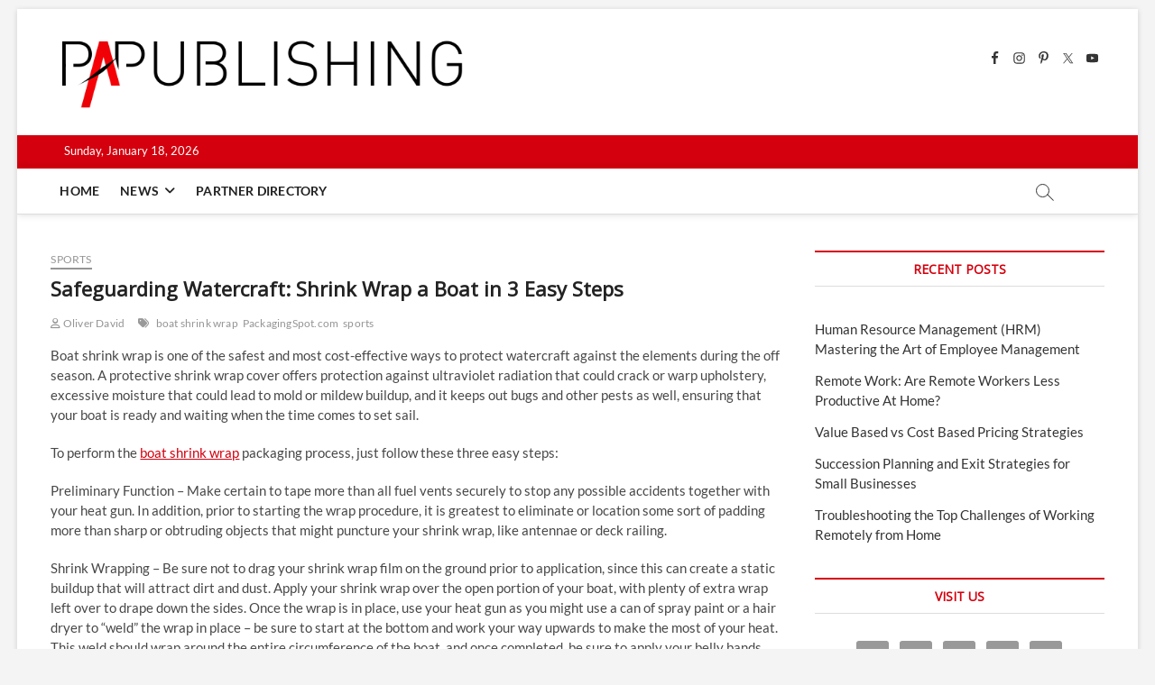

--- FILE ---
content_type: text/html; charset=UTF-8
request_url: https://www.papublishing.com/safeguarding-watercraft-shrink-wrap-a-boat-in-3-easy-steps/
body_size: 30148
content:
<!DOCTYPE html>
<html lang="en-US" prefix="og: https://ogp.me/ns#">
<head>
<meta charset="UTF-8" />
<link rel="profile" href="https://gmpg.org/xfn/11" />
<script data-cfasync="false" data-no-defer="1" data-no-minify="1" data-no-optimize="1">var ewww_webp_supported=!1;function check_webp_feature(A,e){var w;e=void 0!==e?e:function(){},ewww_webp_supported?e(ewww_webp_supported):((w=new Image).onload=function(){ewww_webp_supported=0<w.width&&0<w.height,e&&e(ewww_webp_supported)},w.onerror=function(){e&&e(!1)},w.src="data:image/webp;base64,"+{alpha:"UklGRkoAAABXRUJQVlA4WAoAAAAQAAAAAAAAAAAAQUxQSAwAAAARBxAR/Q9ERP8DAABWUDggGAAAABQBAJ0BKgEAAQAAAP4AAA3AAP7mtQAAAA=="}[A])}check_webp_feature("alpha");</script><script data-cfasync="false" data-no-defer="1" data-no-minify="1" data-no-optimize="1">var Arrive=function(c,w){"use strict";if(c.MutationObserver&&"undefined"!=typeof HTMLElement){var r,a=0,u=(r=HTMLElement.prototype.matches||HTMLElement.prototype.webkitMatchesSelector||HTMLElement.prototype.mozMatchesSelector||HTMLElement.prototype.msMatchesSelector,{matchesSelector:function(e,t){return e instanceof HTMLElement&&r.call(e,t)},addMethod:function(e,t,r){var a=e[t];e[t]=function(){return r.length==arguments.length?r.apply(this,arguments):"function"==typeof a?a.apply(this,arguments):void 0}},callCallbacks:function(e,t){t&&t.options.onceOnly&&1==t.firedElems.length&&(e=[e[0]]);for(var r,a=0;r=e[a];a++)r&&r.callback&&r.callback.call(r.elem,r.elem);t&&t.options.onceOnly&&1==t.firedElems.length&&t.me.unbindEventWithSelectorAndCallback.call(t.target,t.selector,t.callback)},checkChildNodesRecursively:function(e,t,r,a){for(var i,n=0;i=e[n];n++)r(i,t,a)&&a.push({callback:t.callback,elem:i}),0<i.childNodes.length&&u.checkChildNodesRecursively(i.childNodes,t,r,a)},mergeArrays:function(e,t){var r,a={};for(r in e)e.hasOwnProperty(r)&&(a[r]=e[r]);for(r in t)t.hasOwnProperty(r)&&(a[r]=t[r]);return a},toElementsArray:function(e){return e=void 0!==e&&("number"!=typeof e.length||e===c)?[e]:e}}),e=(l.prototype.addEvent=function(e,t,r,a){a={target:e,selector:t,options:r,callback:a,firedElems:[]};return this._beforeAdding&&this._beforeAdding(a),this._eventsBucket.push(a),a},l.prototype.removeEvent=function(e){for(var t,r=this._eventsBucket.length-1;t=this._eventsBucket[r];r--)e(t)&&(this._beforeRemoving&&this._beforeRemoving(t),(t=this._eventsBucket.splice(r,1))&&t.length&&(t[0].callback=null))},l.prototype.beforeAdding=function(e){this._beforeAdding=e},l.prototype.beforeRemoving=function(e){this._beforeRemoving=e},l),t=function(i,n){var o=new e,l=this,s={fireOnAttributesModification:!1};return o.beforeAdding(function(t){var e=t.target;e!==c.document&&e!==c||(e=document.getElementsByTagName("html")[0]);var r=new MutationObserver(function(e){n.call(this,e,t)}),a=i(t.options);r.observe(e,a),t.observer=r,t.me=l}),o.beforeRemoving(function(e){e.observer.disconnect()}),this.bindEvent=function(e,t,r){t=u.mergeArrays(s,t);for(var a=u.toElementsArray(this),i=0;i<a.length;i++)o.addEvent(a[i],e,t,r)},this.unbindEvent=function(){var r=u.toElementsArray(this);o.removeEvent(function(e){for(var t=0;t<r.length;t++)if(this===w||e.target===r[t])return!0;return!1})},this.unbindEventWithSelectorOrCallback=function(r){var a=u.toElementsArray(this),i=r,e="function"==typeof r?function(e){for(var t=0;t<a.length;t++)if((this===w||e.target===a[t])&&e.callback===i)return!0;return!1}:function(e){for(var t=0;t<a.length;t++)if((this===w||e.target===a[t])&&e.selector===r)return!0;return!1};o.removeEvent(e)},this.unbindEventWithSelectorAndCallback=function(r,a){var i=u.toElementsArray(this);o.removeEvent(function(e){for(var t=0;t<i.length;t++)if((this===w||e.target===i[t])&&e.selector===r&&e.callback===a)return!0;return!1})},this},i=new function(){var s={fireOnAttributesModification:!1,onceOnly:!1,existing:!1};function n(e,t,r){return!(!u.matchesSelector(e,t.selector)||(e._id===w&&(e._id=a++),-1!=t.firedElems.indexOf(e._id)))&&(t.firedElems.push(e._id),!0)}var c=(i=new t(function(e){var t={attributes:!1,childList:!0,subtree:!0};return e.fireOnAttributesModification&&(t.attributes=!0),t},function(e,i){e.forEach(function(e){var t=e.addedNodes,r=e.target,a=[];null!==t&&0<t.length?u.checkChildNodesRecursively(t,i,n,a):"attributes"===e.type&&n(r,i)&&a.push({callback:i.callback,elem:r}),u.callCallbacks(a,i)})})).bindEvent;return i.bindEvent=function(e,t,r){t=void 0===r?(r=t,s):u.mergeArrays(s,t);var a=u.toElementsArray(this);if(t.existing){for(var i=[],n=0;n<a.length;n++)for(var o=a[n].querySelectorAll(e),l=0;l<o.length;l++)i.push({callback:r,elem:o[l]});if(t.onceOnly&&i.length)return r.call(i[0].elem,i[0].elem);setTimeout(u.callCallbacks,1,i)}c.call(this,e,t,r)},i},o=new function(){var a={};function i(e,t){return u.matchesSelector(e,t.selector)}var n=(o=new t(function(){return{childList:!0,subtree:!0}},function(e,r){e.forEach(function(e){var t=e.removedNodes,e=[];null!==t&&0<t.length&&u.checkChildNodesRecursively(t,r,i,e),u.callCallbacks(e,r)})})).bindEvent;return o.bindEvent=function(e,t,r){t=void 0===r?(r=t,a):u.mergeArrays(a,t),n.call(this,e,t,r)},o};d(HTMLElement.prototype),d(NodeList.prototype),d(HTMLCollection.prototype),d(HTMLDocument.prototype),d(Window.prototype);var n={};return s(i,n,"unbindAllArrive"),s(o,n,"unbindAllLeave"),n}function l(){this._eventsBucket=[],this._beforeAdding=null,this._beforeRemoving=null}function s(e,t,r){u.addMethod(t,r,e.unbindEvent),u.addMethod(t,r,e.unbindEventWithSelectorOrCallback),u.addMethod(t,r,e.unbindEventWithSelectorAndCallback)}function d(e){e.arrive=i.bindEvent,s(i,e,"unbindArrive"),e.leave=o.bindEvent,s(o,e,"unbindLeave")}}(window,void 0),ewww_webp_supported=!1;function check_webp_feature(e,t){var r;ewww_webp_supported?t(ewww_webp_supported):((r=new Image).onload=function(){ewww_webp_supported=0<r.width&&0<r.height,t(ewww_webp_supported)},r.onerror=function(){t(!1)},r.src="data:image/webp;base64,"+{alpha:"UklGRkoAAABXRUJQVlA4WAoAAAAQAAAAAAAAAAAAQUxQSAwAAAARBxAR/Q9ERP8DAABWUDggGAAAABQBAJ0BKgEAAQAAAP4AAA3AAP7mtQAAAA==",animation:"UklGRlIAAABXRUJQVlA4WAoAAAASAAAAAAAAAAAAQU5JTQYAAAD/////AABBTk1GJgAAAAAAAAAAAAAAAAAAAGQAAABWUDhMDQAAAC8AAAAQBxAREYiI/gcA"}[e])}function ewwwLoadImages(e){if(e){for(var t=document.querySelectorAll(".batch-image img, .image-wrapper a, .ngg-pro-masonry-item a, .ngg-galleria-offscreen-seo-wrapper a"),r=0,a=t.length;r<a;r++)ewwwAttr(t[r],"data-src",t[r].getAttribute("data-webp")),ewwwAttr(t[r],"data-thumbnail",t[r].getAttribute("data-webp-thumbnail"));for(var i=document.querySelectorAll("div.woocommerce-product-gallery__image"),r=0,a=i.length;r<a;r++)ewwwAttr(i[r],"data-thumb",i[r].getAttribute("data-webp-thumb"))}for(var n=document.querySelectorAll("video"),r=0,a=n.length;r<a;r++)ewwwAttr(n[r],"poster",e?n[r].getAttribute("data-poster-webp"):n[r].getAttribute("data-poster-image"));for(var o,l=document.querySelectorAll("img.ewww_webp_lazy_load"),r=0,a=l.length;r<a;r++)e&&(ewwwAttr(l[r],"data-lazy-srcset",l[r].getAttribute("data-lazy-srcset-webp")),ewwwAttr(l[r],"data-srcset",l[r].getAttribute("data-srcset-webp")),ewwwAttr(l[r],"data-lazy-src",l[r].getAttribute("data-lazy-src-webp")),ewwwAttr(l[r],"data-src",l[r].getAttribute("data-src-webp")),ewwwAttr(l[r],"data-orig-file",l[r].getAttribute("data-webp-orig-file")),ewwwAttr(l[r],"data-medium-file",l[r].getAttribute("data-webp-medium-file")),ewwwAttr(l[r],"data-large-file",l[r].getAttribute("data-webp-large-file")),null!=(o=l[r].getAttribute("srcset"))&&!1!==o&&o.includes("R0lGOD")&&ewwwAttr(l[r],"src",l[r].getAttribute("data-lazy-src-webp"))),l[r].className=l[r].className.replace(/\bewww_webp_lazy_load\b/,"");for(var s=document.querySelectorAll(".ewww_webp"),r=0,a=s.length;r<a;r++)e?(ewwwAttr(s[r],"srcset",s[r].getAttribute("data-srcset-webp")),ewwwAttr(s[r],"src",s[r].getAttribute("data-src-webp")),ewwwAttr(s[r],"data-orig-file",s[r].getAttribute("data-webp-orig-file")),ewwwAttr(s[r],"data-medium-file",s[r].getAttribute("data-webp-medium-file")),ewwwAttr(s[r],"data-large-file",s[r].getAttribute("data-webp-large-file")),ewwwAttr(s[r],"data-large_image",s[r].getAttribute("data-webp-large_image")),ewwwAttr(s[r],"data-src",s[r].getAttribute("data-webp-src"))):(ewwwAttr(s[r],"srcset",s[r].getAttribute("data-srcset-img")),ewwwAttr(s[r],"src",s[r].getAttribute("data-src-img"))),s[r].className=s[r].className.replace(/\bewww_webp\b/,"ewww_webp_loaded");window.jQuery&&jQuery.fn.isotope&&jQuery.fn.imagesLoaded&&(jQuery(".fusion-posts-container-infinite").imagesLoaded(function(){jQuery(".fusion-posts-container-infinite").hasClass("isotope")&&jQuery(".fusion-posts-container-infinite").isotope()}),jQuery(".fusion-portfolio:not(.fusion-recent-works) .fusion-portfolio-wrapper").imagesLoaded(function(){jQuery(".fusion-portfolio:not(.fusion-recent-works) .fusion-portfolio-wrapper").isotope()}))}function ewwwWebPInit(e){ewwwLoadImages(e),ewwwNggLoadGalleries(e),document.arrive(".ewww_webp",function(){ewwwLoadImages(e)}),document.arrive(".ewww_webp_lazy_load",function(){ewwwLoadImages(e)}),document.arrive("videos",function(){ewwwLoadImages(e)}),"loading"==document.readyState?document.addEventListener("DOMContentLoaded",ewwwJSONParserInit):("undefined"!=typeof galleries&&ewwwNggParseGalleries(e),ewwwWooParseVariations(e))}function ewwwAttr(e,t,r){null!=r&&!1!==r&&e.setAttribute(t,r)}function ewwwJSONParserInit(){"undefined"!=typeof galleries&&check_webp_feature("alpha",ewwwNggParseGalleries),check_webp_feature("alpha",ewwwWooParseVariations)}function ewwwWooParseVariations(e){if(e)for(var t=document.querySelectorAll("form.variations_form"),r=0,a=t.length;r<a;r++){var i=t[r].getAttribute("data-product_variations"),n=!1;try{for(var o in i=JSON.parse(i))void 0!==i[o]&&void 0!==i[o].image&&(void 0!==i[o].image.src_webp&&(i[o].image.src=i[o].image.src_webp,n=!0),void 0!==i[o].image.srcset_webp&&(i[o].image.srcset=i[o].image.srcset_webp,n=!0),void 0!==i[o].image.full_src_webp&&(i[o].image.full_src=i[o].image.full_src_webp,n=!0),void 0!==i[o].image.gallery_thumbnail_src_webp&&(i[o].image.gallery_thumbnail_src=i[o].image.gallery_thumbnail_src_webp,n=!0),void 0!==i[o].image.thumb_src_webp&&(i[o].image.thumb_src=i[o].image.thumb_src_webp,n=!0));n&&ewwwAttr(t[r],"data-product_variations",JSON.stringify(i))}catch(e){}}}function ewwwNggParseGalleries(e){if(e)for(var t in galleries){var r=galleries[t];galleries[t].images_list=ewwwNggParseImageList(r.images_list)}}function ewwwNggLoadGalleries(e){e&&document.addEventListener("ngg.galleria.themeadded",function(e,t){window.ngg_galleria._create_backup=window.ngg_galleria.create,window.ngg_galleria.create=function(e,t){var r=$(e).data("id");return galleries["gallery_"+r].images_list=ewwwNggParseImageList(galleries["gallery_"+r].images_list),window.ngg_galleria._create_backup(e,t)}})}function ewwwNggParseImageList(e){for(var t in e){var r=e[t];if(void 0!==r["image-webp"]&&(e[t].image=r["image-webp"],delete e[t]["image-webp"]),void 0!==r["thumb-webp"]&&(e[t].thumb=r["thumb-webp"],delete e[t]["thumb-webp"]),void 0!==r.full_image_webp&&(e[t].full_image=r.full_image_webp,delete e[t].full_image_webp),void 0!==r.srcsets)for(var a in r.srcsets)nggSrcset=r.srcsets[a],void 0!==r.srcsets[a+"-webp"]&&(e[t].srcsets[a]=r.srcsets[a+"-webp"],delete e[t].srcsets[a+"-webp"]);if(void 0!==r.full_srcsets)for(var i in r.full_srcsets)nggFSrcset=r.full_srcsets[i],void 0!==r.full_srcsets[i+"-webp"]&&(e[t].full_srcsets[i]=r.full_srcsets[i+"-webp"],delete e[t].full_srcsets[i+"-webp"])}return e}check_webp_feature("alpha",ewwwWebPInit);</script>		 		 		 		 		 		 		 		 		 		 		 		 		 		 		 		 		 		 		 		 		 		 		 		 		 		 		 		 		 		 		 		 		 		 		 		 		 		 		 		 		 		 		 		 		 		 		 		 		 		 		 		 		 		 		 		 		 		 		 		 		 		 		 		 
<!-- Search Engine Optimization by Rank Math - https://rankmath.com/ -->
<title>Safeguarding Watercraft: Shrink Wrap a Boat in 3 Easy Steps</title>
<meta name="description" content="Boat shrink wrap is one of the safest and most cost-effective ways to protect watercraft against the elements during the off season. A protective shrink wrap cover offers protection against ultraviolet radiation that could crack or warp upholstery, excessive moisture that could lead to mold or mildew buildup, and it keeps out bugs and other pests as well, ensuring that your boat is ready and waiting when the time comes to set sail."/>
<meta name="robots" content="follow, index, max-snippet:-1, max-video-preview:-1, max-image-preview:large"/>
<link rel="canonical" href="https://www.papublishing.com/safeguarding-watercraft-shrink-wrap-a-boat-in-3-easy-steps/" />
<meta property="og:locale" content="en_US" />
<meta property="og:type" content="article" />
<meta property="og:title" content="Safeguarding Watercraft: Shrink Wrap a Boat in 3 Easy Steps" />
<meta property="og:description" content="Boat shrink wrap is one of the safest and most cost-effective ways to protect watercraft against the elements during the off season. A protective shrink wrap cover offers protection against ultraviolet radiation that could crack or warp upholstery, excessive moisture that could lead to mold or mildew buildup, and it keeps out bugs and other pests as well, ensuring that your boat is ready and waiting when the time comes to set sail." />
<meta property="og:url" content="https://www.papublishing.com/safeguarding-watercraft-shrink-wrap-a-boat-in-3-easy-steps/" />
<meta property="og:site_name" content="papublishing.com" />
<meta property="article:publisher" content="https://www.facebook.com/papublishing" />
<meta property="article:tag" content="boat shrink wrap" />
<meta property="article:tag" content="PackagingSpot.com" />
<meta property="article:tag" content="sports" />
<meta property="article:section" content="sports" />
<meta property="og:updated_time" content="2021-04-25T20:10:30-05:00" />
<meta property="article:published_time" content="2011-12-18T09:08:00-06:00" />
<meta property="article:modified_time" content="2021-04-25T20:10:30-05:00" />
<meta name="twitter:card" content="summary" />
<meta name="twitter:title" content="Safeguarding Watercraft: Shrink Wrap a Boat in 3 Easy Steps" />
<meta name="twitter:description" content="Boat shrink wrap is one of the safest and most cost-effective ways to protect watercraft against the elements during the off season. A protective shrink wrap cover offers protection against ultraviolet radiation that could crack or warp upholstery, excessive moisture that could lead to mold or mildew buildup, and it keeps out bugs and other pests as well, ensuring that your boat is ready and waiting when the time comes to set sail." />
<meta name="twitter:site" content="@papublishing2" />
<meta name="twitter:creator" content="@papublishing2" />
<script type="application/ld+json" class="rank-math-schema">{"@context":"https://schema.org","@graph":[{"@type":"Organization","@id":"https://www.papublishing.com/#organization","name":"papublishing.com","sameAs":["https://www.facebook.com/papublishing","https://twitter.com/papublishing2","https://www.instagram.com/papublishing/"]},{"@type":"WebSite","@id":"https://www.papublishing.com/#website","url":"https://www.papublishing.com","name":"papublishing.com","publisher":{"@id":"https://www.papublishing.com/#organization"},"inLanguage":"en-US"},{"@type":"ImageObject","@id":"https://www.papublishing.com/wp-content/uploads/2020/03/cropped-755x271-papublishing-logo.png","url":"https://www.papublishing.com/wp-content/uploads/2020/03/cropped-755x271-papublishing-logo.png","width":"586","height":"105","inLanguage":"en-US"},{"@type":"BreadcrumbList","@id":"https://www.papublishing.com/safeguarding-watercraft-shrink-wrap-a-boat-in-3-easy-steps/#breadcrumb","itemListElement":[{"@type":"ListItem","position":"1","item":{"@id":"https://www.papublishing.com","name":"Home"}},{"@type":"ListItem","position":"2","item":{"@id":"https://www.papublishing.com/safeguarding-watercraft-shrink-wrap-a-boat-in-3-easy-steps/","name":"Safeguarding Watercraft: Shrink Wrap a Boat in 3 Easy Steps"}}]},{"@type":"WebPage","@id":"https://www.papublishing.com/safeguarding-watercraft-shrink-wrap-a-boat-in-3-easy-steps/#webpage","url":"https://www.papublishing.com/safeguarding-watercraft-shrink-wrap-a-boat-in-3-easy-steps/","name":"Safeguarding Watercraft: Shrink Wrap a Boat in 3 Easy Steps","datePublished":"2011-12-18T09:08:00-06:00","dateModified":"2021-04-25T20:10:30-05:00","isPartOf":{"@id":"https://www.papublishing.com/#website"},"primaryImageOfPage":{"@id":"https://www.papublishing.com/wp-content/uploads/2020/03/cropped-755x271-papublishing-logo.png"},"inLanguage":"en-US","breadcrumb":{"@id":"https://www.papublishing.com/safeguarding-watercraft-shrink-wrap-a-boat-in-3-easy-steps/#breadcrumb"}},{"@type":"Person","@id":"https://www.papublishing.com/author/OliverDavid/","name":"Oliver David","description":"Oliver David, Author at PApublishing . PaPublishing supplying news and resource to small business, big business &amp; industry","url":"https://www.papublishing.com/author/OliverDavid/","image":{"@type":"ImageObject","@id":"https://secure.gravatar.com/avatar/7d821cd5b5b84638bc57194201d52346d6f8bd1e009da767e935eb7411347e3c?s=96&amp;d=mm&amp;r=g","url":"https://secure.gravatar.com/avatar/7d821cd5b5b84638bc57194201d52346d6f8bd1e009da767e935eb7411347e3c?s=96&amp;d=mm&amp;r=g","caption":"Oliver David","inLanguage":"en-US"},"worksFor":{"@id":"https://www.papublishing.com/#organization"}},{"@type":"BlogPosting","headline":"Safeguarding Watercraft: Shrink Wrap a Boat in 3 Easy Steps","datePublished":"2011-12-18T09:08:00-06:00","dateModified":"2021-04-25T20:10:30-05:00","author":{"@id":"https://www.papublishing.com/author/OliverDavid/","name":"Oliver David"},"publisher":{"@id":"https://www.papublishing.com/#organization"},"description":"Boat shrink wrap is one of the safest and most cost-effective ways to protect watercraft against the elements during the off season. A protective shrink wrap cover offers protection against ultraviolet radiation that could crack or warp upholstery, excessive moisture that could lead to mold or mildew buildup, and it keeps out bugs and other pests as well, ensuring that your boat is ready and waiting when the time comes to set sail.","name":"Safeguarding Watercraft: Shrink Wrap a Boat in 3 Easy Steps","@id":"https://www.papublishing.com/safeguarding-watercraft-shrink-wrap-a-boat-in-3-easy-steps/#richSnippet","isPartOf":{"@id":"https://www.papublishing.com/safeguarding-watercraft-shrink-wrap-a-boat-in-3-easy-steps/#webpage"},"image":{"@id":"https://www.papublishing.com/wp-content/uploads/2020/03/cropped-755x271-papublishing-logo.png"},"inLanguage":"en-US","mainEntityOfPage":{"@id":"https://www.papublishing.com/safeguarding-watercraft-shrink-wrap-a-boat-in-3-easy-steps/#webpage"}}]}</script>
<!-- /Rank Math WordPress SEO plugin -->

<link rel='dns-prefetch' href='//www.googletagmanager.com' />
<link rel="alternate" type="application/rss+xml" title="PApublishing &raquo; Feed" href="https://www.papublishing.com/feed/" />
<link rel="alternate" type="application/rss+xml" title="PApublishing &raquo; Comments Feed" href="https://www.papublishing.com/comments/feed/" />
<link rel="alternate" title="oEmbed (JSON)" type="application/json+oembed" href="https://www.papublishing.com/wp-json/oembed/1.0/embed?url=https%3A%2F%2Fwww.papublishing.com%2Fsafeguarding-watercraft-shrink-wrap-a-boat-in-3-easy-steps%2F" />
<link rel="alternate" title="oEmbed (XML)" type="text/xml+oembed" href="https://www.papublishing.com/wp-json/oembed/1.0/embed?url=https%3A%2F%2Fwww.papublishing.com%2Fsafeguarding-watercraft-shrink-wrap-a-boat-in-3-easy-steps%2F&#038;format=xml" />
<style id='wp-img-auto-sizes-contain-inline-css' type='text/css'>
img:is([sizes=auto i],[sizes^="auto," i]){contain-intrinsic-size:3000px 1500px}
/*# sourceURL=wp-img-auto-sizes-contain-inline-css */
</style>
<style id='wp-emoji-styles-inline-css' type='text/css'>

	img.wp-smiley, img.emoji {
		display: inline !important;
		border: none !important;
		box-shadow: none !important;
		height: 1em !important;
		width: 1em !important;
		margin: 0 0.07em !important;
		vertical-align: -0.1em !important;
		background: none !important;
		padding: 0 !important;
	}
/*# sourceURL=wp-emoji-styles-inline-css */
</style>
<link rel='stylesheet' id='ez-toc-css' href='https://www.papublishing.com/wp-content/plugins/easy-table-of-contents/assets/css/screen.min.css?ver=2.0.80' type='text/css' media='all' />
<style id='ez-toc-inline-css' type='text/css'>
div#ez-toc-container .ez-toc-title {font-size: 120%;}div#ez-toc-container .ez-toc-title {font-weight: 500;}div#ez-toc-container ul li , div#ez-toc-container ul li a {font-size: 95%;}div#ez-toc-container ul li , div#ez-toc-container ul li a {font-weight: 500;}div#ez-toc-container nav ul ul li {font-size: 90%;}.ez-toc-box-title {font-weight: bold; margin-bottom: 10px; text-align: center; text-transform: uppercase; letter-spacing: 1px; color: #666; padding-bottom: 5px;position:absolute;top:-4%;left:5%;background-color: inherit;transition: top 0.3s ease;}.ez-toc-box-title.toc-closed {top:-25%;}
.ez-toc-container-direction {direction: ltr;}.ez-toc-counter ul{counter-reset: item ;}.ez-toc-counter nav ul li a::before {content: counters(item, '.', decimal) '. ';display: inline-block;counter-increment: item;flex-grow: 0;flex-shrink: 0;margin-right: .2em; float: left; }.ez-toc-widget-direction {direction: ltr;}.ez-toc-widget-container ul{counter-reset: item ;}.ez-toc-widget-container nav ul li a::before {content: counters(item, '.', decimal) '. ';display: inline-block;counter-increment: item;flex-grow: 0;flex-shrink: 0;margin-right: .2em; float: left; }
/*# sourceURL=ez-toc-inline-css */
</style>
<link rel='stylesheet' id='magbook-style-css' href='https://www.papublishing.com/wp-content/themes/magbook/style.css?ver=6.9' type='text/css' media='all' />
<style id='magbook-style-inline-css' type='text/css'>
/* Logo for high resolution screen(Use 2X size image) */
		.custom-logo-link .custom-logo {
			height: 80px;
			width: auto;
		}

		.top-logo-title .custom-logo-link {
			display: inline-block;
		}

		.top-logo-title .custom-logo {
			height: auto;
			width: 50%;
		}

		.top-logo-title #site-detail {
			display: block;
			text-align: center;
		}
		.side-menu-wrap .custom-logo {
			height: auto;
			width:100%;
		}

		@media only screen and (max-width: 767px) { 
			.top-logo-title .custom-logo-link .custom-logo {
				width: 60%;
			}
		}

		@media only screen and (max-width: 480px) { 
			.top-logo-title .custom-logo-link .custom-logo {
				width: 80%;
			}
		}
			/* Show Author */
			.entry-meta .author,
			.mb-entry-meta .author {
				float: left;
				display: block;
				visibility: visible;
			}/* Hide Date */
			.entry-meta .posted-on,
			.mb-entry-meta .posted-on {
				display: none;
				visibility: hidden;
			}
		#site-branding #site-title, #site-branding #site-description{
			clip: rect(1px, 1px, 1px, 1px);
			position: absolute;
		}
	/****************************************************************/
						/*.... Color Style ....*/
	/****************************************************************/
	/* Nav, links and hover */

a,
ul li a:hover,
ol li a:hover,
.top-bar .top-bar-menu a:hover,
.top-bar .top-bar-menu a:focus,
.main-navigation a:hover, /* Navigation */
.main-navigation a:focus,
.main-navigation ul li.current-menu-item a,
.main-navigation ul li.current_page_ancestor a,
.main-navigation ul li.current-menu-ancestor a,
.main-navigation ul li.current_page_item a,
.main-navigation ul li:hover > a,
.main-navigation li.current-menu-ancestor.menu-item-has-children > a:after,
.main-navigation li.current-menu-item.menu-item-has-children > a:after,
.main-navigation ul li:hover > a:after,
.main-navigation li.menu-item-has-children > a:hover:after,
.main-navigation li.page_item_has_children > a:hover:after,
.main-navigation ul li ul li a:hover,
.main-navigation ul li ul li a:focus,
.main-navigation ul li ul li:hover > a,
.main-navigation ul li.current-menu-item ul li a:hover,
.side-menu-wrap .side-nav-wrap a:hover, /* Side Menu */
.side-menu-wrap .side-nav-wrap a:focus,
.entry-title a:hover, /* Post */
.entry-title a:focus,
.entry-title a:active,
.entry-meta a:hover,
.image-navigation .nav-links a,
a.more-link,
.widget ul li a:hover, /* Widgets */
.widget ul li a:focus,
.widget-title a:hover,
.widget_contact ul li a:hover,
.widget_contact ul li a:focus,
.site-info .copyright a:hover, /* Footer */
.site-info .copyright a:focus,
#secondary .widget-title,
#colophon .widget ul li a:hover,
#colophon .widget ul li a:focus,
#footer-navigation a:hover,
#footer-navigation a:focus {
	color: #d4000e;
}


.cat-tab-menu li:hover,
.cat-tab-menu li.active {
	color: #d4000e !important;
}

#sticky-header,
#secondary .widget-title,
.side-menu {
	border-top-color: #d4000e;
}

/* Webkit */
::selection {
	background: #d4000e;
	color: #fff;
}

/* Gecko/Mozilla */
::-moz-selection {
	background: #d4000e;
	color: #fff;
}

/* Accessibility
================================================== */
.screen-reader-text:hover,
.screen-reader-text:active,
.screen-reader-text:focus {
	background-color: #f1f1f1;
	color: #d4000e;
}

/* Default Buttons
================================================== */
input[type="reset"],/* Forms  */
input[type="button"],
input[type="submit"],
.main-slider .flex-control-nav a.flex-active,
.main-slider .flex-control-nav a:hover,
.go-to-top .icon-bg,
.search-submit,
.btn-default,
.widget_tag_cloud a {
	background-color: #d4000e;
}

/* Top Bar Background
================================================== */
.top-bar {
	background-color: #d4000e;
}

/* Breaking News
================================================== */
.breaking-news-header,
.news-header-title:after {
	background-color: #d4000e;
}

.breaking-news-slider .flex-direction-nav li a:hover,
.breaking-news-slider .flex-pauseplay a:hover {
	background-color: #d4000e;
	border-color: #d4000e;
}

/* Feature News
================================================== */
.feature-news-title {
	border-color: #d4000e;
}

.feature-news-slider .flex-direction-nav li a:hover {
	background-color: #d4000e;
	border-color: #d4000e;
}

/* Tab Widget
================================================== */
.tab-menu,
.mb-tag-cloud .mb-tags a {
	background-color: #d4000e;
}

/* Category Box Widgets
================================================== */
.widget-cat-box .widget-title {
	color: #d4000e;
}

.widget-cat-box .widget-title span {
	border-bottom: 1px solid #d4000e;
}

/* Category Box two Widgets
================================================== */
.widget-cat-box-2 .widget-title {
	color: #d4000e;
}

.widget-cat-box-2 .widget-title span {
	border-bottom: 1px solid #d4000e;
}

/* #bbpress
================================================== */
#bbpress-forums .bbp-topics a:hover {
	color: #d4000e;
}

.bbp-submit-wrapper button.submit {
	background-color: #d4000e;
	border: 1px solid #d4000e;
}

/* Woocommerce
================================================== */
.woocommerce #respond input#submit,
.woocommerce a.button, 
.woocommerce button.button, 
.woocommerce input.button,
.woocommerce #respond input#submit.alt, 
.woocommerce a.button.alt, 
.woocommerce button.button.alt, 
.woocommerce input.button.alt,
.woocommerce-demo-store p.demo_store,
.top-bar .cart-value {
	background-color: #d4000e;
}

.woocommerce .woocommerce-message:before {
	color: #d4000e;
}

/* Category Slider widget */
.widget-cat-slider .widget-title {
	color: #d4000e;
}

.widget-cat-slider .widget-title span {
	border-bottom: 1px solid #d4000e;
}

/* Category Grid widget */
.widget-cat-grid .widget-title {
	color: #d4000e;
}

.widget-cat-grid .widget-title span {
	border-bottom: 1px solid #d4000e;
}

/*# sourceURL=magbook-style-inline-css */
</style>
<link rel='stylesheet' id='font-awesome-css' href='https://www.papublishing.com/wp-content/themes/magbook/assets/font-awesome/css/all.min.css?ver=6.9' type='text/css' media='all' />
<link rel='stylesheet' id='magbook-responsive-css' href='https://www.papublishing.com/wp-content/themes/magbook/css/responsive.css?ver=6.9' type='text/css' media='all' />
<link rel='stylesheet' id='magbook-google-fonts-css' href='https://www.papublishing.com/wp-content/fonts/724c9da85d0dd5544a677a68ce1d4e5a.css?ver=6.9' type='text/css' media='all' />
<link rel='stylesheet' id='wpdreams-asl-basic-css' href='https://www.papublishing.com/wp-content/plugins/ajax-search-lite/css/style.basic.css?ver=4.13.4' type='text/css' media='all' />
<style id='wpdreams-asl-basic-inline-css' type='text/css'>

					div[id*='ajaxsearchlitesettings'].searchsettings .asl_option_inner label {
						font-size: 0px !important;
						color: rgba(0, 0, 0, 0);
					}
					div[id*='ajaxsearchlitesettings'].searchsettings .asl_option_inner label:after {
						font-size: 11px !important;
						position: absolute;
						top: 0;
						left: 0;
						z-index: 1;
					}
					.asl_w_container {
						width: 100%;
						margin: 0px 0px 0px 0px;
						min-width: 200px;
					}
					div[id*='ajaxsearchlite'].asl_m {
						width: 100%;
					}
					div[id*='ajaxsearchliteres'].wpdreams_asl_results div.resdrg span.highlighted {
						font-weight: bold;
						color: rgba(217, 49, 43, 1);
						background-color: rgba(238, 238, 238, 1);
					}
					div[id*='ajaxsearchliteres'].wpdreams_asl_results .results img.asl_image {
						width: 70px;
						height: 70px;
						object-fit: cover;
					}
					div[id*='ajaxsearchlite'].asl_r .results {
						max-height: none;
					}
					div[id*='ajaxsearchlite'].asl_r {
						position: absolute;
					}
				
						div.asl_r.asl_w.vertical .results .item::after {
							display: block;
							position: absolute;
							bottom: 0;
							content: '';
							height: 1px;
							width: 100%;
							background: #D8D8D8;
						}
						div.asl_r.asl_w.vertical .results .item.asl_last_item::after {
							display: none;
						}
					
/*# sourceURL=wpdreams-asl-basic-inline-css */
</style>
<link rel='stylesheet' id='wpdreams-asl-instance-css' href='https://www.papublishing.com/wp-content/plugins/ajax-search-lite/css/style-underline.css?ver=4.13.4' type='text/css' media='all' />
<link rel='stylesheet' id='simple-social-icons-font-css' href='https://www.papublishing.com/wp-content/plugins/simple-social-icons/css/style.css?ver=4.0.0' type='text/css' media='all' />
<link rel='stylesheet' id='sib-front-css-css' href='https://www.papublishing.com/wp-content/plugins/mailin/css/mailin-front.css?ver=6.9' type='text/css' media='all' />
<script type="text/javascript" src="https://www.papublishing.com/wp-includes/js/jquery/jquery.min.js?ver=3.7.1" id="jquery-core-js"></script>
<script type="text/javascript" src="https://www.papublishing.com/wp-includes/js/jquery/jquery-migrate.min.js?ver=3.4.1" id="jquery-migrate-js"></script>

<!-- Google tag (gtag.js) snippet added by Site Kit -->
<!-- Google Analytics snippet added by Site Kit -->
<script type="text/javascript" src="https://www.googletagmanager.com/gtag/js?id=GT-TNLJZFM" id="google_gtagjs-js" async></script>
<script type="text/javascript" id="google_gtagjs-js-after">
/* <![CDATA[ */
window.dataLayer = window.dataLayer || [];function gtag(){dataLayer.push(arguments);}
gtag("set","linker",{"domains":["www.papublishing.com"]});
gtag("js", new Date());
gtag("set", "developer_id.dZTNiMT", true);
gtag("config", "GT-TNLJZFM");
//# sourceURL=google_gtagjs-js-after
/* ]]> */
</script>
<script type="text/javascript" id="sib-front-js-js-extra">
/* <![CDATA[ */
var sibErrMsg = {"invalidMail":"Please fill out valid email address","requiredField":"Please fill out required fields","invalidDateFormat":"Please fill out valid date format","invalidSMSFormat":"Please fill out valid phone number"};
var ajax_sib_front_object = {"ajax_url":"https://www.papublishing.com/wp-admin/admin-ajax.php","ajax_nonce":"8c77a17a82","flag_url":"https://www.papublishing.com/wp-content/plugins/mailin/img/flags/"};
//# sourceURL=sib-front-js-js-extra
/* ]]> */
</script>
<script type="text/javascript" src="https://www.papublishing.com/wp-content/plugins/mailin/js/mailin-front.js?ver=1763268034" id="sib-front-js-js"></script>
<link rel="https://api.w.org/" href="https://www.papublishing.com/wp-json/" /><link rel="alternate" title="JSON" type="application/json" href="https://www.papublishing.com/wp-json/wp/v2/posts/944" /><link rel="EditURI" type="application/rsd+xml" title="RSD" href="https://www.papublishing.com/xmlrpc.php?rsd" />
<link rel='shortlink' href='https://www.papublishing.com/?p=944' />

		<!-- GA Google Analytics @ https://m0n.co/ga -->
		<script>
			(function(i,s,o,g,r,a,m){i['GoogleAnalyticsObject']=r;i[r]=i[r]||function(){
			(i[r].q=i[r].q||[]).push(arguments)},i[r].l=1*new Date();a=s.createElement(o),
			m=s.getElementsByTagName(o)[0];a.async=1;a.src=g;m.parentNode.insertBefore(a,m)
			})(window,document,'script','https://www.google-analytics.com/analytics.js','ga');
			ga('create', 'UA-43620807-1', 'auto');
			ga('send', 'pageview');
		</script>

	<meta name="generator" content="Site Kit by Google 1.168.0" />	<meta name="viewport" content="width=device-width" />
					<link rel="preconnect" href="https://fonts.gstatic.com" crossorigin />
				<link rel="preload" as="style" href="//fonts.googleapis.com/css?family=Open+Sans&display=swap" />
								<style id="" media="all">/* cyrillic-ext */
@font-face {
  font-family: 'Open Sans';
  font-style: normal;
  font-weight: 400;
  font-stretch: 100%;
  font-display: swap;
  src: url(/fonts.gstatic.com/s/opensans/v44/memSYaGs126MiZpBA-UvWbX2vVnXBbObj2OVZyOOSr4dVJWUgsjZ0B4taVIUwaEQbjB_mQ.woff2) format('woff2');
  unicode-range: U+0460-052F, U+1C80-1C8A, U+20B4, U+2DE0-2DFF, U+A640-A69F, U+FE2E-FE2F;
}
/* cyrillic */
@font-face {
  font-family: 'Open Sans';
  font-style: normal;
  font-weight: 400;
  font-stretch: 100%;
  font-display: swap;
  src: url(/fonts.gstatic.com/s/opensans/v44/memSYaGs126MiZpBA-UvWbX2vVnXBbObj2OVZyOOSr4dVJWUgsjZ0B4kaVIUwaEQbjB_mQ.woff2) format('woff2');
  unicode-range: U+0301, U+0400-045F, U+0490-0491, U+04B0-04B1, U+2116;
}
/* greek-ext */
@font-face {
  font-family: 'Open Sans';
  font-style: normal;
  font-weight: 400;
  font-stretch: 100%;
  font-display: swap;
  src: url(/fonts.gstatic.com/s/opensans/v44/memSYaGs126MiZpBA-UvWbX2vVnXBbObj2OVZyOOSr4dVJWUgsjZ0B4saVIUwaEQbjB_mQ.woff2) format('woff2');
  unicode-range: U+1F00-1FFF;
}
/* greek */
@font-face {
  font-family: 'Open Sans';
  font-style: normal;
  font-weight: 400;
  font-stretch: 100%;
  font-display: swap;
  src: url(/fonts.gstatic.com/s/opensans/v44/memSYaGs126MiZpBA-UvWbX2vVnXBbObj2OVZyOOSr4dVJWUgsjZ0B4jaVIUwaEQbjB_mQ.woff2) format('woff2');
  unicode-range: U+0370-0377, U+037A-037F, U+0384-038A, U+038C, U+038E-03A1, U+03A3-03FF;
}
/* hebrew */
@font-face {
  font-family: 'Open Sans';
  font-style: normal;
  font-weight: 400;
  font-stretch: 100%;
  font-display: swap;
  src: url(/fonts.gstatic.com/s/opensans/v44/memSYaGs126MiZpBA-UvWbX2vVnXBbObj2OVZyOOSr4dVJWUgsjZ0B4iaVIUwaEQbjB_mQ.woff2) format('woff2');
  unicode-range: U+0307-0308, U+0590-05FF, U+200C-2010, U+20AA, U+25CC, U+FB1D-FB4F;
}
/* math */
@font-face {
  font-family: 'Open Sans';
  font-style: normal;
  font-weight: 400;
  font-stretch: 100%;
  font-display: swap;
  src: url(/fonts.gstatic.com/s/opensans/v44/memSYaGs126MiZpBA-UvWbX2vVnXBbObj2OVZyOOSr4dVJWUgsjZ0B5caVIUwaEQbjB_mQ.woff2) format('woff2');
  unicode-range: U+0302-0303, U+0305, U+0307-0308, U+0310, U+0312, U+0315, U+031A, U+0326-0327, U+032C, U+032F-0330, U+0332-0333, U+0338, U+033A, U+0346, U+034D, U+0391-03A1, U+03A3-03A9, U+03B1-03C9, U+03D1, U+03D5-03D6, U+03F0-03F1, U+03F4-03F5, U+2016-2017, U+2034-2038, U+203C, U+2040, U+2043, U+2047, U+2050, U+2057, U+205F, U+2070-2071, U+2074-208E, U+2090-209C, U+20D0-20DC, U+20E1, U+20E5-20EF, U+2100-2112, U+2114-2115, U+2117-2121, U+2123-214F, U+2190, U+2192, U+2194-21AE, U+21B0-21E5, U+21F1-21F2, U+21F4-2211, U+2213-2214, U+2216-22FF, U+2308-230B, U+2310, U+2319, U+231C-2321, U+2336-237A, U+237C, U+2395, U+239B-23B7, U+23D0, U+23DC-23E1, U+2474-2475, U+25AF, U+25B3, U+25B7, U+25BD, U+25C1, U+25CA, U+25CC, U+25FB, U+266D-266F, U+27C0-27FF, U+2900-2AFF, U+2B0E-2B11, U+2B30-2B4C, U+2BFE, U+3030, U+FF5B, U+FF5D, U+1D400-1D7FF, U+1EE00-1EEFF;
}
/* symbols */
@font-face {
  font-family: 'Open Sans';
  font-style: normal;
  font-weight: 400;
  font-stretch: 100%;
  font-display: swap;
  src: url(/fonts.gstatic.com/s/opensans/v44/memSYaGs126MiZpBA-UvWbX2vVnXBbObj2OVZyOOSr4dVJWUgsjZ0B5OaVIUwaEQbjB_mQ.woff2) format('woff2');
  unicode-range: U+0001-000C, U+000E-001F, U+007F-009F, U+20DD-20E0, U+20E2-20E4, U+2150-218F, U+2190, U+2192, U+2194-2199, U+21AF, U+21E6-21F0, U+21F3, U+2218-2219, U+2299, U+22C4-22C6, U+2300-243F, U+2440-244A, U+2460-24FF, U+25A0-27BF, U+2800-28FF, U+2921-2922, U+2981, U+29BF, U+29EB, U+2B00-2BFF, U+4DC0-4DFF, U+FFF9-FFFB, U+10140-1018E, U+10190-1019C, U+101A0, U+101D0-101FD, U+102E0-102FB, U+10E60-10E7E, U+1D2C0-1D2D3, U+1D2E0-1D37F, U+1F000-1F0FF, U+1F100-1F1AD, U+1F1E6-1F1FF, U+1F30D-1F30F, U+1F315, U+1F31C, U+1F31E, U+1F320-1F32C, U+1F336, U+1F378, U+1F37D, U+1F382, U+1F393-1F39F, U+1F3A7-1F3A8, U+1F3AC-1F3AF, U+1F3C2, U+1F3C4-1F3C6, U+1F3CA-1F3CE, U+1F3D4-1F3E0, U+1F3ED, U+1F3F1-1F3F3, U+1F3F5-1F3F7, U+1F408, U+1F415, U+1F41F, U+1F426, U+1F43F, U+1F441-1F442, U+1F444, U+1F446-1F449, U+1F44C-1F44E, U+1F453, U+1F46A, U+1F47D, U+1F4A3, U+1F4B0, U+1F4B3, U+1F4B9, U+1F4BB, U+1F4BF, U+1F4C8-1F4CB, U+1F4D6, U+1F4DA, U+1F4DF, U+1F4E3-1F4E6, U+1F4EA-1F4ED, U+1F4F7, U+1F4F9-1F4FB, U+1F4FD-1F4FE, U+1F503, U+1F507-1F50B, U+1F50D, U+1F512-1F513, U+1F53E-1F54A, U+1F54F-1F5FA, U+1F610, U+1F650-1F67F, U+1F687, U+1F68D, U+1F691, U+1F694, U+1F698, U+1F6AD, U+1F6B2, U+1F6B9-1F6BA, U+1F6BC, U+1F6C6-1F6CF, U+1F6D3-1F6D7, U+1F6E0-1F6EA, U+1F6F0-1F6F3, U+1F6F7-1F6FC, U+1F700-1F7FF, U+1F800-1F80B, U+1F810-1F847, U+1F850-1F859, U+1F860-1F887, U+1F890-1F8AD, U+1F8B0-1F8BB, U+1F8C0-1F8C1, U+1F900-1F90B, U+1F93B, U+1F946, U+1F984, U+1F996, U+1F9E9, U+1FA00-1FA6F, U+1FA70-1FA7C, U+1FA80-1FA89, U+1FA8F-1FAC6, U+1FACE-1FADC, U+1FADF-1FAE9, U+1FAF0-1FAF8, U+1FB00-1FBFF;
}
/* vietnamese */
@font-face {
  font-family: 'Open Sans';
  font-style: normal;
  font-weight: 400;
  font-stretch: 100%;
  font-display: swap;
  src: url(/fonts.gstatic.com/s/opensans/v44/memSYaGs126MiZpBA-UvWbX2vVnXBbObj2OVZyOOSr4dVJWUgsjZ0B4vaVIUwaEQbjB_mQ.woff2) format('woff2');
  unicode-range: U+0102-0103, U+0110-0111, U+0128-0129, U+0168-0169, U+01A0-01A1, U+01AF-01B0, U+0300-0301, U+0303-0304, U+0308-0309, U+0323, U+0329, U+1EA0-1EF9, U+20AB;
}
/* latin-ext */
@font-face {
  font-family: 'Open Sans';
  font-style: normal;
  font-weight: 400;
  font-stretch: 100%;
  font-display: swap;
  src: url(/fonts.gstatic.com/s/opensans/v44/memSYaGs126MiZpBA-UvWbX2vVnXBbObj2OVZyOOSr4dVJWUgsjZ0B4uaVIUwaEQbjB_mQ.woff2) format('woff2');
  unicode-range: U+0100-02BA, U+02BD-02C5, U+02C7-02CC, U+02CE-02D7, U+02DD-02FF, U+0304, U+0308, U+0329, U+1D00-1DBF, U+1E00-1E9F, U+1EF2-1EFF, U+2020, U+20A0-20AB, U+20AD-20C0, U+2113, U+2C60-2C7F, U+A720-A7FF;
}
/* latin */
@font-face {
  font-family: 'Open Sans';
  font-style: normal;
  font-weight: 400;
  font-stretch: 100%;
  font-display: swap;
  src: url(/fonts.gstatic.com/s/opensans/v44/memSYaGs126MiZpBA-UvWbX2vVnXBbObj2OVZyOOSr4dVJWUgsjZ0B4gaVIUwaEQbjA.woff2) format('woff2');
  unicode-range: U+0000-00FF, U+0131, U+0152-0153, U+02BB-02BC, U+02C6, U+02DA, U+02DC, U+0304, U+0308, U+0329, U+2000-206F, U+20AC, U+2122, U+2191, U+2193, U+2212, U+2215, U+FEFF, U+FFFD;
}
</style>
				<style type="text/css">.recentcomments a{display:inline !important;padding:0 !important;margin:0 !important;}</style><script type="text/javascript" src="https://cdn.by.wonderpush.com/sdk/1.1/wonderpush-loader.min.js" async></script>
<script type="text/javascript">
  window.WonderPush = window.WonderPush || [];
  window.WonderPush.push(['init', {"customDomain":"https:\/\/www.papublishing.com\/wp-content\/plugins\/mailin\/","serviceWorkerUrl":"wonderpush-worker-loader.min.js?webKey=a53ba26681e9877aeafdc5352ac066dd68316d7fec38a3817e4f0b552e9f1efb","frameUrl":"wonderpush.min.html","webKey":"a53ba26681e9877aeafdc5352ac066dd68316d7fec38a3817e4f0b552e9f1efb"}]);
</script><link rel="icon" href="https://www.papublishing.com/wp-content/uploads/2023/09/512x512-papublishing-icon-45x45.png" sizes="32x32" />
<link rel="icon" href="https://www.papublishing.com/wp-content/uploads/2023/09/512x512-papublishing-icon-300x300.png" sizes="192x192" />
<link rel="apple-touch-icon" href="https://www.papublishing.com/wp-content/uploads/2023/09/512x512-papublishing-icon-300x300.png" />
<meta name="msapplication-TileImage" content="https://www.papublishing.com/wp-content/uploads/2023/09/512x512-papublishing-icon-300x300.png" />
		<style type="text/css" id="wp-custom-css">
			.main-navigation ul li ul li a, .main-navigation ul li.current-menu-item ul li a, .main-navigation ul li ul li.current-menu-item a, .main-navigation ul li.current_page_ancestor ul li a, .main-navigation ul li.current-menu-ancestor ul li a, .main-navigation ul li.current_page_item ul li a {
    color: #747474;
    float: none;
    font-size: 14px;
    height: inherit;
    line-height: 1.538;
    padding: 6px 8px;
    text-transform: capitalize;
}

.rpwe-block h3 {
    background: none!important;
    clear: none;
    margin-bottom: 0!important;
    margin-top: 0!important;
    font-weight: 700;
    font-size: 22px!important;
    line-height: 1.5em;
}div#custom_html-7 {
    /* margin-top: 15px; */
    margin-bottom: -30px!important;
    /* display: block; */
    padding-top: 15px;
    position: relative;
}

@media (min-width:768px){

ul.sub-menu {
    width: 900px!important;
    /* position: fixed; */
    /* max-width: 100%; */
}.main-navigation ul li ul li {
    float: none;
    margin: 0;
    position: relative;
    text-align: left;
    width: 25%;
    z-index: 1;
    float: left!important;
	}}
@media (max-width:768px){

.logo-bar .advertisement-box {
    float: none;
    padding: 0;
	}.header-search, .header-search-x {
    display: block;
    top: 5px;
    right: -45px;
}#search-box.show-search-box {
    opacity: 1;
    -moz-opacity: 1;
    filter: alpha(opacity=100);
    top: 50px;
    right: 0px;
    max-width: 100%;
}}.column-4 .simple-social-icons ul.aligncenter {
    text-align: left;
    margin-top: 15px;
}
a.footer-btn {
    display: inline-block;
    margin-top: 15px;
    margin-bottom: 15px;
    padding: 10px;
    padding-left: 20px;
    padding-right: 20px;
    color: #fff;
    border-radius: 5px;
    background-color: red;
}		</style>
		</head>
<body class="wp-singular post-template-default single single-post postid-944 single-format-standard wp-custom-logo wp-embed-responsive wp-theme-magbook boxed-layout n-sld ">
	<div id="page" class="site">
	<a class="skip-link screen-reader-text" href="#site-content-contain">Skip to content</a>
	<!-- Masthead ============================================= -->
	<header id="masthead" class="site-header" role="banner">
		<div class="header-wrap">
						<!-- Top Header============================================= -->
			<div class="top-header">

				<div class="logo-bar"> <div class="wrap"> <div id="site-branding"><a href="https://www.papublishing.com/" class="custom-logo-link" rel="home"><img width="586" height="105" src="[data-uri]" class="custom-logo ewww_webp" alt="PApublishing" decoding="async" fetchpriority="high" srcset="[data-uri] 1w" sizes="(max-width: 586px) 100vw, 586px" title="cropped-755x271-papublishing-logo.png" data-src-img="https://www.papublishing.com/wp-content/uploads/2020/03/cropped-755x271-papublishing-logo.png" data-src-webp="https://www.papublishing.com/wp-content/uploads/2020/03/cropped-755x271-papublishing-logo.png.webp" data-srcset-webp="https://www.papublishing.com/wp-content/uploads/2020/03/cropped-755x271-papublishing-logo.png.webp 586w, https://www.papublishing.com/wp-content/uploads/2020/03/cropped-755x271-papublishing-logo-300x54.png.webp 300w" data-srcset-img="https://www.papublishing.com/wp-content/uploads/2020/03/cropped-755x271-papublishing-logo.png 586w, https://www.papublishing.com/wp-content/uploads/2020/03/cropped-755x271-papublishing-logo-300x54.png 300w" data-eio="j" /><noscript><img width="586" height="105" src="https://www.papublishing.com/wp-content/uploads/2020/03/cropped-755x271-papublishing-logo.png" class="custom-logo" alt="PApublishing" decoding="async" fetchpriority="high" srcset="https://www.papublishing.com/wp-content/uploads/2020/03/cropped-755x271-papublishing-logo.png 586w, https://www.papublishing.com/wp-content/uploads/2020/03/cropped-755x271-papublishing-logo-300x54.png 300w" sizes="(max-width: 586px) 100vw, 586px" title="cropped-755x271-papublishing-logo.png" /></noscript></a><div id="site-detail"> <h2 id="site-title"> 				<a href="https://www.papublishing.com/" title="PApublishing" rel="home"> PApublishing </a>
				 </h2> <!-- end .site-title --> 					<div id="site-description"> Get the latest news and valuable resources for small businesses, big corporations, and various industries with PA Publishing. Stay informed and empowered to drive growth and success. </div> <!-- end #site-description -->
						
		</div></div>				<div class="advertisement-box">
					<div class="widget_text advertisement-wrap" id="custom_html-7"><div class="textwidget custom-html-widget"><section id="simple-social-icons-6" class="widget simple-social-icons"><ul class="aligncenter"><li class="ssi-facebook"><a href="https://www.facebook.com/papublishing" target="_blank" rel="noopener noreferrer"><svg role="img" class="social-facebook" aria-labelledby="social-facebook-6"><title id="social-facebook-6">Facebook</title><use xlink:href="https://www.papublishing.com/wp-content/plugins/simple-social-icons/symbol-defs.svg#social-facebook"></use></svg></a></li><li class="ssi-instagram"><a href="https://www.instagram.com/papublishing/" target="_blank" rel="noopener noreferrer"><svg role="img" class="social-instagram" aria-labelledby="social-instagram-6"><title id="social-instagram-6">Instagram</title><use xlink:href="https://www.papublishing.com/wp-content/plugins/simple-social-icons/symbol-defs.svg#social-instagram"></use></svg></a></li><li class="ssi-pinterest"><a href="https://www.pinterest.com/papublishing/" target="_blank" rel="noopener noreferrer"><svg role="img" class="social-pinterest" aria-labelledby="social-pinterest-6"><title id="social-pinterest-6">Pinterest</title><use xlink:href="https://www.papublishing.com/wp-content/plugins/simple-social-icons/symbol-defs.svg#social-pinterest"></use></svg></a></li><li class="ssi-twitter"><a href="https://twitter.com/papublishing2" target="_blank" rel="noopener noreferrer"><svg role="img" class="social-twitter" aria-labelledby="social-twitter-6"><title id="social-twitter-6">Twitter</title><use xlink:href="https://www.papublishing.com/wp-content/plugins/simple-social-icons/symbol-defs.svg#social-twitter"></use></svg></a></li><li class="ssi-youtube"><a href="https://www.youtube.com/@papublishing" target="_blank" rel="noopener noreferrer"><svg role="img" class="social-youtube" aria-labelledby="social-youtube-6"><title id="social-youtube-6">YouTube</title><use xlink:href="https://www.papublishing.com/wp-content/plugins/simple-social-icons/symbol-defs.svg#social-youtube"></use></svg></a></li></ul></section></div></div>				</div> <!-- end .advertisement-box -->
					</div><!-- end .wrap -->
	</div><!-- end .logo-bar -->

					<div class="top-bar">
						<div class="wrap">
															<div class="top-bar-date">
									<span>Sunday, January 18, 2026</span>
								</div>
							<aside id="block-6" class="widget widget_contact"><meta name="p:domain_verify" content="0cc5875061c31311fb1f4c6258223bf5"/></aside><div class="header-social-block"></div><!-- end .header-social-block -->
						</div> <!-- end .wrap -->
					</div> <!-- end .top-bar -->
				
				<!-- Main Header============================================= -->
				
				<div id="sticky-header" class="clearfix">
					<div class="wrap">
						<div class="main-header clearfix">

							<!-- Main Nav ============================================= -->
									<div id="site-branding">
			<a href="https://www.papublishing.com/" class="custom-logo-link" rel="home"><img width="586" height="105" src="[data-uri]" class="custom-logo ewww_webp" alt="PApublishing" decoding="async" srcset="[data-uri] 1w" sizes="(max-width: 586px) 100vw, 586px" title="cropped-755x271-papublishing-logo.png" data-src-img="https://www.papublishing.com/wp-content/uploads/2020/03/cropped-755x271-papublishing-logo.png" data-src-webp="https://www.papublishing.com/wp-content/uploads/2020/03/cropped-755x271-papublishing-logo.png.webp" data-srcset-webp="https://www.papublishing.com/wp-content/uploads/2020/03/cropped-755x271-papublishing-logo.png.webp 586w, https://www.papublishing.com/wp-content/uploads/2020/03/cropped-755x271-papublishing-logo-300x54.png.webp 300w" data-srcset-img="https://www.papublishing.com/wp-content/uploads/2020/03/cropped-755x271-papublishing-logo.png 586w, https://www.papublishing.com/wp-content/uploads/2020/03/cropped-755x271-papublishing-logo-300x54.png 300w" data-eio="j" /><noscript><img width="586" height="105" src="https://www.papublishing.com/wp-content/uploads/2020/03/cropped-755x271-papublishing-logo.png" class="custom-logo" alt="PApublishing" decoding="async" srcset="https://www.papublishing.com/wp-content/uploads/2020/03/cropped-755x271-papublishing-logo.png 586w, https://www.papublishing.com/wp-content/uploads/2020/03/cropped-755x271-papublishing-logo-300x54.png 300w" sizes="(max-width: 586px) 100vw, 586px" title="cropped-755x271-papublishing-logo.png" /></noscript></a>		</div> <!-- end #site-branding -->
									<nav id="site-navigation" class="main-navigation clearfix" role="navigation" aria-label="Main Menu">
																
									<button class="menu-toggle" type="button" aria-controls="primary-menu" aria-expanded="false">
										<span class="line-bar"></span>
									</button><!-- end .menu-toggle -->
									<ul id="primary-menu" class="menu nav-menu"><li id="menu-item-54" class="menu-item menu-item-type-custom menu-item-object-custom menu-item-home menu-item-54"><a href="https://www.papublishing.com">Home</a></li>
<li id="menu-item-10769" class="two-columns-submenu menu-item menu-item-type-post_type menu-item-object-page current_page_parent menu-item-has-children menu-item-10769"><a href="https://www.papublishing.com/blog/">News</a>
<ul class="sub-menu">
	<li id="menu-item-17298" class="menu-item menu-item-type-taxonomy menu-item-object-category menu-item-17298 cl-6"><a href="https://www.papublishing.com/category/advertising/">advertising</a></li>
	<li id="menu-item-17299" class="menu-item menu-item-type-taxonomy menu-item-object-category menu-item-17299 cl-49"><a href="https://www.papublishing.com/category/affiliate-marketing/">affiliate marketing</a></li>
	<li id="menu-item-17301" class="menu-item menu-item-type-taxonomy menu-item-object-category menu-item-17301 cl-44"><a href="https://www.papublishing.com/category/art/">art</a></li>
	<li id="menu-item-17302" class="menu-item menu-item-type-taxonomy menu-item-object-category menu-item-17302 cl-30"><a href="https://www.papublishing.com/category/article-marketing/">article marketing</a></li>
	<li id="menu-item-17303" class="menu-item menu-item-type-taxonomy menu-item-object-category menu-item-17303 cl-51"><a href="https://www.papublishing.com/category/articles/">Articles</a></li>
	<li id="menu-item-17307" class="menu-item menu-item-type-taxonomy menu-item-object-category menu-item-17307 cl-3"><a href="https://www.papublishing.com/category/business/">business</a></li>
	<li id="menu-item-79661" class="menu-item menu-item-type-taxonomy menu-item-object-category menu-item-79661 cl-20691"><a href="https://www.papublishing.com/category/business-essentials/">business essentials</a></li>
	<li id="menu-item-79662" class="menu-item menu-item-type-taxonomy menu-item-object-category menu-item-79662 cl-20690"><a href="https://www.papublishing.com/category/business-tools-and-platforms/">business tools and platforms</a></li>
	<li id="menu-item-17311" class="menu-item menu-item-type-taxonomy menu-item-object-category menu-item-17311 cl-4"><a href="https://www.papublishing.com/category/computers/">computers</a></li>
	<li id="menu-item-17312" class="menu-item menu-item-type-taxonomy menu-item-object-category menu-item-17312 cl-43"><a href="https://www.papublishing.com/category/crafts/">crafts</a></li>
	<li id="menu-item-17313" class="menu-item menu-item-type-taxonomy menu-item-object-category menu-item-17313 cl-65"><a href="https://www.papublishing.com/category/designing/">designing</a></li>
	<li id="menu-item-79376" class="menu-item menu-item-type-taxonomy menu-item-object-category menu-item-79376 cl-20673"><a href="https://www.papublishing.com/category/digital-marketing/">digital marketing</a></li>
	<li id="menu-item-17314" class="menu-item menu-item-type-taxonomy menu-item-object-category menu-item-17314 cl-18"><a href="https://www.papublishing.com/category/education/">education</a></li>
	<li id="menu-item-79389" class="menu-item menu-item-type-taxonomy menu-item-object-category menu-item-79389 cl-20674"><a href="https://www.papublishing.com/category/entrepreneurship-skills/">entrepreneurship skills</a></li>
	<li id="menu-item-17315" class="menu-item menu-item-type-taxonomy menu-item-object-category menu-item-17315 cl-64"><a href="https://www.papublishing.com/category/envelopes/">envelopes</a></li>
	<li id="menu-item-17316" class="menu-item menu-item-type-taxonomy menu-item-object-category menu-item-17316 cl-69"><a href="https://www.papublishing.com/category/family/">family</a></li>
	<li id="menu-item-17318" class="menu-item menu-item-type-taxonomy menu-item-object-category menu-item-17318 cl-41"><a href="https://www.papublishing.com/category/gifts/">gifts</a></li>
	<li id="menu-item-17319" class="menu-item menu-item-type-taxonomy menu-item-object-category menu-item-17319 cl-20"><a href="https://www.papublishing.com/category/government/">government</a></li>
	<li id="menu-item-17320" class="menu-item menu-item-type-taxonomy menu-item-object-category menu-item-17320 cl-17"><a href="https://www.papublishing.com/category/history/">history</a></li>
	<li id="menu-item-17321" class="menu-item menu-item-type-taxonomy menu-item-object-category menu-item-17321 cl-14"><a href="https://www.papublishing.com/category/hobbies/">hobbies</a></li>
	<li id="menu-item-17322" class="menu-item menu-item-type-taxonomy menu-item-object-category menu-item-17322 cl-100"><a href="https://www.papublishing.com/category/home/">home</a></li>
	<li id="menu-item-17324" class="menu-item menu-item-type-taxonomy menu-item-object-category menu-item-17324 cl-33"><a href="https://www.papublishing.com/category/internet-business/">internet business</a></li>
	<li id="menu-item-17325" class="menu-item menu-item-type-taxonomy menu-item-object-category menu-item-17325 cl-28"><a href="https://www.papublishing.com/category/internet-marketing/">internet marketing</a></li>
	<li id="menu-item-17326" class="menu-item menu-item-type-taxonomy menu-item-object-category menu-item-17326 cl-68"><a href="https://www.papublishing.com/category/invitations/">invitations</a></li>
	<li id="menu-item-17328" class="menu-item menu-item-type-taxonomy menu-item-object-category menu-item-17328 cl-5"><a href="https://www.papublishing.com/category/marketing/">marketing</a></li>
	<li id="menu-item-17330" class="menu-item menu-item-type-taxonomy menu-item-object-category menu-item-17330 cl-34"><a href="https://www.papublishing.com/category/online-business/">online business</a></li>
	<li id="menu-item-17331" class="menu-item menu-item-type-taxonomy menu-item-object-category menu-item-17331 cl-22"><a href="https://www.papublishing.com/category/other/">other</a></li>
	<li id="menu-item-17332" class="menu-item menu-item-type-taxonomy menu-item-object-category menu-item-17332 cl-21"><a href="https://www.papublishing.com/category/outdoors/">outdoors</a></li>
	<li id="menu-item-17333" class="menu-item menu-item-type-taxonomy menu-item-object-category menu-item-17333 cl-42"><a href="https://www.papublishing.com/category/painting/">painting</a></li>
	<li id="menu-item-17334" class="menu-item menu-item-type-taxonomy menu-item-object-category menu-item-17334 cl-63"><a href="https://www.papublishing.com/category/paper/">paper</a></li>
	<li id="menu-item-17335" class="menu-item menu-item-type-taxonomy menu-item-object-category menu-item-17335 cl-19"><a href="https://www.papublishing.com/category/politics/">politics</a></li>
	<li id="menu-item-17336" class="menu-item menu-item-type-taxonomy menu-item-object-category menu-item-17336 cl-66"><a href="https://www.papublishing.com/category/printing/">printing</a></li>
	<li id="menu-item-17337" class="menu-item menu-item-type-taxonomy menu-item-object-category menu-item-17337 cl-15"><a href="https://www.papublishing.com/category/recreation/">recreation</a></li>
	<li id="menu-item-17338" class="menu-item menu-item-type-taxonomy menu-item-object-category menu-item-17338 cl-24"><a href="https://www.papublishing.com/category/search-engine-optimization/">SEO search engine optimization</a></li>
	<li id="menu-item-17341" class="menu-item menu-item-type-taxonomy menu-item-object-category menu-item-17341 cl-38"><a href="https://www.papublishing.com/category/software/">software</a></li>
	<li id="menu-item-17342" class="menu-item menu-item-type-taxonomy menu-item-object-category menu-item-17342 cl-36"><a href="https://www.papublishing.com/category/speaking/">speaking</a></li>
	<li id="menu-item-17346" class="menu-item menu-item-type-taxonomy menu-item-object-category menu-item-17346 cl-25"><a href="https://www.papublishing.com/category/traffic-generation/">traffic generation</a></li>
	<li id="menu-item-17347" class="menu-item menu-item-type-taxonomy menu-item-object-category menu-item-17347 cl-37"><a href="https://www.papublishing.com/category/training/">training</a></li>
	<li id="menu-item-17348" class="menu-item menu-item-type-taxonomy menu-item-object-category menu-item-17348 cl-26"><a href="https://www.papublishing.com/category/website-advertising/">website advertising</a></li>
	<li id="menu-item-17349" class="menu-item menu-item-type-taxonomy menu-item-object-category menu-item-17349 cl-27"><a href="https://www.papublishing.com/category/website-promotion/">website promotion</a></li>
	<li id="menu-item-17350" class="menu-item menu-item-type-taxonomy menu-item-object-category menu-item-17350 cl-67"><a href="https://www.papublishing.com/category/wedding/">wedding</a></li>
	<li id="menu-item-17351" class="menu-item menu-item-type-taxonomy menu-item-object-category menu-item-17351 cl-8"><a href="https://www.papublishing.com/category/work-from-home/">work from home</a></li>
</ul>
</li>
<li id="menu-item-81673" class="menu-item menu-item-type-post_type menu-item-object-page menu-item-81673"><a href="https://www.papublishing.com/our-partner-network/">Partner Directory</a></li>
</ul>								</nav> <!-- end #site-navigation -->
															<button id="search-toggle" type="button" class="header-search" type="button"></button>
								<div id="search-box" class="clearfix">
									<div class="asl_w_container asl_w_container_1" data-id="1" data-instance="1">
	<div id='ajaxsearchlite1'
		data-id="1"
		data-instance="1"
		class="asl_w asl_m asl_m_1 asl_m_1_1">
		<div class="probox">

	
	<div class='prosettings' style='display:none;' data-opened=0>
				<div class='innericon'>
			<svg version="1.1" xmlns="http://www.w3.org/2000/svg" xmlns:xlink="http://www.w3.org/1999/xlink" x="0px" y="0px" width="22" height="22" viewBox="0 0 512 512" enable-background="new 0 0 512 512" xml:space="preserve">
					<polygon transform = "rotate(90 256 256)" points="142.332,104.886 197.48,50 402.5,256 197.48,462 142.332,407.113 292.727,256 "/>
				</svg>
		</div>
	</div>

	
	
	<div class='proinput'>
		<form role="search" action='#' autocomplete="off"
				aria-label="Search form">
			<input aria-label="Search input"
					type='search' class='orig'
					tabindex="0"
					name='phrase'
					placeholder='Search here..'
					value=''
					autocomplete="off"/>
			<input aria-label="Search autocomplete input"
					type='text'
					class='autocomplete'
					tabindex="-1"
					name='phrase'
					value=''
					autocomplete="off" disabled/>
			<input type='submit' value="Start search" style='width:0; height: 0; visibility: hidden;'>
		</form>
	</div>

	
	
	<button class='promagnifier' tabindex="0" aria-label="Search magnifier button">
				<span class='innericon' style="display:block;">
			<svg version="1.1" xmlns="http://www.w3.org/2000/svg" xmlns:xlink="http://www.w3.org/1999/xlink" x="0px" y="0px" width="22" height="22" viewBox="0 0 512 512" enable-background="new 0 0 512 512" xml:space="preserve">
					<path d="M460.355,421.59L353.844,315.078c20.041-27.553,31.885-61.437,31.885-98.037
						C385.729,124.934,310.793,50,218.686,50C126.58,50,51.645,124.934,51.645,217.041c0,92.106,74.936,167.041,167.041,167.041
						c34.912,0,67.352-10.773,94.184-29.158L419.945,462L460.355,421.59z M100.631,217.041c0-65.096,52.959-118.056,118.055-118.056
						c65.098,0,118.057,52.959,118.057,118.056c0,65.096-52.959,118.056-118.057,118.056C153.59,335.097,100.631,282.137,100.631,217.041
						z"/>
				</svg>
		</span>
	</button>

	
	
	<div class='proloading'>

		<div class="asl_loader"><div class="asl_loader-inner asl_simple-circle"></div></div>

			</div>

			<div class='proclose'>
			<svg version="1.1" xmlns="http://www.w3.org/2000/svg" xmlns:xlink="http://www.w3.org/1999/xlink" x="0px"
				y="0px"
				width="12" height="12" viewBox="0 0 512 512" enable-background="new 0 0 512 512"
				xml:space="preserve">
				<polygon points="438.393,374.595 319.757,255.977 438.378,137.348 374.595,73.607 255.995,192.225 137.375,73.622 73.607,137.352 192.246,255.983 73.622,374.625 137.352,438.393 256.002,319.734 374.652,438.378 "/>
			</svg>
		</div>
	
	
</div>	</div>
	<div class='asl_data_container' style="display:none !important;">
		<div class="asl_init_data wpdreams_asl_data_ct"
	style="display:none !important;"
	id="asl_init_id_1"
	data-asl-id="1"
	data-asl-instance="1"
	data-settings="{&quot;homeurl&quot;:&quot;https:\/\/www.papublishing.com\/&quot;,&quot;resultstype&quot;:&quot;vertical&quot;,&quot;resultsposition&quot;:&quot;hover&quot;,&quot;itemscount&quot;:4,&quot;charcount&quot;:0,&quot;highlight&quot;:false,&quot;highlightWholewords&quot;:true,&quot;singleHighlight&quot;:false,&quot;scrollToResults&quot;:{&quot;enabled&quot;:false,&quot;offset&quot;:0},&quot;resultareaclickable&quot;:1,&quot;autocomplete&quot;:{&quot;enabled&quot;:true,&quot;lang&quot;:&quot;en&quot;,&quot;trigger_charcount&quot;:0},&quot;mobile&quot;:{&quot;menu_selector&quot;:&quot;#menu-toggle&quot;},&quot;trigger&quot;:{&quot;click&quot;:&quot;results_page&quot;,&quot;click_location&quot;:&quot;same&quot;,&quot;update_href&quot;:false,&quot;return&quot;:&quot;results_page&quot;,&quot;return_location&quot;:&quot;same&quot;,&quot;facet&quot;:true,&quot;type&quot;:true,&quot;redirect_url&quot;:&quot;?s={phrase}&quot;,&quot;delay&quot;:300},&quot;animations&quot;:{&quot;pc&quot;:{&quot;settings&quot;:{&quot;anim&quot;:&quot;fadedrop&quot;,&quot;dur&quot;:300},&quot;results&quot;:{&quot;anim&quot;:&quot;fadedrop&quot;,&quot;dur&quot;:300},&quot;items&quot;:&quot;voidanim&quot;},&quot;mob&quot;:{&quot;settings&quot;:{&quot;anim&quot;:&quot;fadedrop&quot;,&quot;dur&quot;:300},&quot;results&quot;:{&quot;anim&quot;:&quot;fadedrop&quot;,&quot;dur&quot;:300},&quot;items&quot;:&quot;voidanim&quot;}},&quot;autop&quot;:{&quot;state&quot;:true,&quot;phrase&quot;:&quot;&quot;,&quot;count&quot;:&quot;1&quot;},&quot;resPage&quot;:{&quot;useAjax&quot;:false,&quot;selector&quot;:&quot;#main&quot;,&quot;trigger_type&quot;:true,&quot;trigger_facet&quot;:true,&quot;trigger_magnifier&quot;:false,&quot;trigger_return&quot;:false},&quot;resultsSnapTo&quot;:&quot;left&quot;,&quot;results&quot;:{&quot;width&quot;:&quot;auto&quot;,&quot;width_tablet&quot;:&quot;auto&quot;,&quot;width_phone&quot;:&quot;auto&quot;},&quot;settingsimagepos&quot;:&quot;right&quot;,&quot;closeOnDocClick&quot;:true,&quot;overridewpdefault&quot;:true,&quot;override_method&quot;:&quot;get&quot;}"></div>
	<div id="asl_hidden_data">
		<svg style="position:absolute" height="0" width="0">
			<filter id="aslblur">
				<feGaussianBlur in="SourceGraphic" stdDeviation="4"/>
			</filter>
		</svg>
		<svg style="position:absolute" height="0" width="0">
			<filter id="no_aslblur"></filter>
		</svg>
	</div>
	</div>

	<div id='ajaxsearchliteres1'
	class='vertical wpdreams_asl_results asl_w asl_r asl_r_1 asl_r_1_1'>

	
	<div class="results">

		
		<div class="resdrg">
		</div>

		
	</div>

	
	
</div>

	<div id='__original__ajaxsearchlitesettings1'
		data-id="1"
		class="searchsettings wpdreams_asl_settings asl_w asl_s asl_s_1">
		<form name='options'
		aria-label="Search settings form"
		autocomplete = 'off'>

	
	
	<input type="hidden" name="filters_changed" style="display:none;" value="0">
	<input type="hidden" name="filters_initial" style="display:none;" value="1">

	<div class="asl_option_inner hiddend">
		<input type='hidden' name='qtranslate_lang' id='qtranslate_lang'
				value='0'/>
	</div>

	
	
	<fieldset class="asl_sett_scroll">
		<legend style="display: none;">Generic selectors</legend>
		<div class="asl_option" tabindex="0">
			<div class="asl_option_inner">
				<input type="checkbox" value="exact"
						aria-label="Exact matches only"
						name="asl_gen[]" />
				<div class="asl_option_checkbox"></div>
			</div>
			<div class="asl_option_label">
				Exact matches only			</div>
		</div>
		<div class="asl_option" tabindex="0">
			<div class="asl_option_inner">
				<input type="checkbox" value="title"
						aria-label="Search in title"
						name="asl_gen[]"  checked="checked"/>
				<div class="asl_option_checkbox"></div>
			</div>
			<div class="asl_option_label">
				Search in title			</div>
		</div>
		<div class="asl_option" tabindex="0">
			<div class="asl_option_inner">
				<input type="checkbox" value="content"
						aria-label="Search in content"
						name="asl_gen[]"  checked="checked"/>
				<div class="asl_option_checkbox"></div>
			</div>
			<div class="asl_option_label">
				Search in content			</div>
		</div>
		<div class="asl_option_inner hiddend">
			<input type="checkbox" value="excerpt"
					aria-label="Search in excerpt"
					name="asl_gen[]"  checked="checked"/>
			<div class="asl_option_checkbox"></div>
		</div>
	</fieldset>
	<fieldset class="asl_sett_scroll">
		<legend style="display: none;">Post Type Selectors</legend>
					<div class="asl_option_inner hiddend">
				<input type="checkbox" value="post"
						aria-label="Hidden option, ignore please"
						name="customset[]" checked="checked"/>
			</div>
						<div class="asl_option_inner hiddend">
				<input type="checkbox" value="page"
						aria-label="Hidden option, ignore please"
						name="customset[]" checked="checked"/>
			</div>
				</fieldset>
	</form>
	</div>
</div>
								</div>  <!-- end #search-box -->
							
						</div><!-- end .main-header -->
					</div> <!-- end .wrap -->
				</div><!-- end #sticky-header -->

							</div><!-- end .top-header -->
					</div><!-- end .header-wrap -->

		<!-- Breaking News ============================================= -->
		
		<!-- Main Slider ============================================= -->
			</header> <!-- end #masthead -->

	<!-- Main Page Start ============================================= -->
	<div id="site-content-contain" class="site-content-contain">
		<div id="content" class="site-content">
				<div class="wrap">
	<div id="primary" class="content-area">
		<main id="main" class="site-main" role="main">
							<article id="post-944" class="post-944 post type-post status-publish format-standard hentry category-sports tag-boat-shrink-wrap tag-packagingspot-com tag-sports">
										<header class="entry-header">
													<div class="entry-meta">
									<span class="cats-links">
								<a class="cl-16" href="https://www.papublishing.com/category/sports/">sports</a>
				</span><!-- end .cat-links -->
							</div>
														<h1 class="entry-title">Safeguarding Watercraft: Shrink Wrap a Boat in 3 Easy Steps</h1> <!-- end.entry-title -->
							<div class="entry-meta"><span class="author vcard"><a href="https://www.papublishing.com/author/OliverDavid/" title="Safeguarding Watercraft: Shrink Wrap a Boat in 3 Easy Steps"><i class="fa-regular fa-user"></i> Oliver David</a></span><span class="posted-on"><a href="https://www.papublishing.com/safeguarding-watercraft-shrink-wrap-a-boat-in-3-easy-steps/" title="December 18, 2011"><i class="fa-regular fa-calendar"></i> December 18, 2011</a></span>									<span class="tag-links">
										<a href="https://www.papublishing.com/news/tag/boat-shrink-wrap/" rel="tag">boat shrink wrap</a><a href="https://www.papublishing.com/news/tag/packagingspot-com/" rel="tag">PackagingSpot.com</a><a href="https://www.papublishing.com/news/tag/sports/" rel="tag">sports</a>									</span> <!-- end .tag-links -->
								</div> <!-- end .entry-meta -->					</header> <!-- end .entry-header -->
					<div class="entry-content">
							
<p>Boat shrink wrap is one of the safest and most cost-effective ways to protect watercraft against the elements during the off season. A protective shrink wrap cover offers protection against ultraviolet radiation that could crack or warp upholstery, excessive moisture that could lead to mold or mildew buildup, and it keeps out bugs and other pests as well, ensuring that your boat is ready and waiting when the time comes to set sail. </p>
<p>To perform the <a target="_blank" href="http://www.packagingspot.com/boat-shrink-wrap" rel="noopener">boat shrink wrap</a> packaging process, just follow these three easy steps:</p>
<p>Preliminary Function &ndash; Make certain to tape more than all fuel vents securely to stop any possible accidents together with your heat gun. In addition, prior to starting the wrap procedure, it is greatest to eliminate or location some sort of padding more than sharp or obtruding objects that might puncture your shrink wrap, like antennae or deck railing.</p>
<p>Shrink Wrapping &ndash; Be sure not to drag your shrink wrap film on the ground prior to application, since this can create a static buildup that will attract dirt and dust. Apply your shrink wrap over the open portion of your boat, with plenty of extra wrap left over to drape down the sides. Once the wrap is in place, use your heat gun as you might use a can of spray paint or a hair dryer to &ldquo;weld&rdquo; the wrap in place &ndash; be sure to start at the bottom and work your way upwards to make the most of your heat. This weld should wrap around the entire circumference of the boat, and once completed, be sure to apply your belly bands immediately to ensure a proper, snug fit.</p>
<p>Spot Check &ndash; As soon as you&rsquo;ve completed the shrinking procedure, appear slowly more than the surface of one&rsquo;s wrap and make certain you will find no holes or punctures, because this would get rid of any benefit with the wrapping procedure. In the event you discover a hole, use shrink wrap tape to cover it and apply a little much more heat to make sure a correct weld.</p>
<p>For more information on boat shrink wrap and other product packaging tips, and to find out about other ways shrink wrap can help you save time and money, be sure to download our comprehensive guide to mastering shrink wrap today!</p>
<p>Oliver David contributes articles for the <a target="_blank" href="http://www.packagingspot.com" rel="noopener">Packaging Spot </a>website and for other publications on industry topics like shrink wrap packaging.</p>

<style>
.lwrp.link-whisper-related-posts{
            
            margin-top: 40px;
margin-bottom: 30px;
        }
        .lwrp .lwrp-title{
            
            
        }.lwrp .lwrp-description{
            
            

        }
        .lwrp .lwrp-list-container{
        }
        .lwrp .lwrp-list-multi-container{
            display: flex;
        }
        .lwrp .lwrp-list-double{
            width: 48%;
        }
        .lwrp .lwrp-list-triple{
            width: 32%;
        }
        .lwrp .lwrp-list-row-container{
            display: flex;
            justify-content: space-between;
        }
        .lwrp .lwrp-list-row-container .lwrp-list-item{
            width: calc(33% - 20px);
        }
        .lwrp .lwrp-list-item:not(.lwrp-no-posts-message-item){
            
            max-width: 150px;list-style: circle;
        }
        .lwrp .lwrp-list-item img{
            max-width: 100%;
            height: auto;
            object-fit: cover;
            aspect-ratio: 1 / 1;
        }
        .lwrp .lwrp-list-item.lwrp-empty-list-item{
            background: initial !important;
        }
        .lwrp .lwrp-list-item .lwrp-list-link .lwrp-list-link-title-text,
        .lwrp .lwrp-list-item .lwrp-list-no-posts-message{
            
            
            
            
        }@media screen and (max-width: 480px) {
            .lwrp.link-whisper-related-posts{
                
                
            }
            .lwrp .lwrp-title{
                
                
            }.lwrp .lwrp-description{
                
                
            }
            .lwrp .lwrp-list-multi-container{
                flex-direction: column;
            }
            .lwrp .lwrp-list-multi-container ul.lwrp-list{
                margin-top: 0px;
                margin-bottom: 0px;
                padding-top: 0px;
                padding-bottom: 0px;
            }
            .lwrp .lwrp-list-double,
            .lwrp .lwrp-list-triple{
                width: 100%;
            }
            .lwrp .lwrp-list-row-container{
                justify-content: initial;
                flex-direction: column;
            }
            .lwrp .lwrp-list-row-container .lwrp-list-item{
                width: 100%;
            }
            .lwrp .lwrp-list-item:not(.lwrp-no-posts-message-item){
                
                max-width: initial;
            }
            .lwrp .lwrp-list-item .lwrp-list-link .lwrp-list-link-title-text,
            .lwrp .lwrp-list-item .lwrp-list-no-posts-message{
                
                
                
                
            };
        }</style>
<div id="link-whisper-related-posts-widget" class="link-whisper-related-posts lwrp">
            <h4 class="lwrp-title">Related Posts</h4>    
        <div class="lwrp-list-container">
                                <div class="lwrp-list lwrp-list-row-container lwrp-list-double-row">
                <div class="lwrp-list-item"><a href="https://www.papublishing.com/a-few-ways-you-can-start-to-make-cash-online/" class="lwrp-list-link"><span class="lwrp-list-link-title-text">A Few Ways You Can Start To Make Cash Online</span></a></div><div class="lwrp-list-item"><a href="https://www.papublishing.com/know-how-sleep-benefits-you-and-enjoy-it/" class="lwrp-list-link"><span class="lwrp-list-link-title-text">Know How Sleep Benefits You And Enjoy It!</span></a></div><div class="lwrp-list-item"><a href="https://www.papublishing.com/asset-management-software-monitor-assets-and-remain-profitable/" class="lwrp-list-link"><span class="lwrp-list-link-title-text">Asset Management Software: Monitor Assets and Remain Profitable</span></a></div>                </div>
                            <div class="lwrp-list lwrp-list-row-container lwrp-list-double-row">
                <div class="lwrp-list-item"><a href="https://www.papublishing.com/increase-your-popular-app-review-websites-potential-by-operating-it-the-right-way/" class="lwrp-list-link"><img width="480" height="480" src="[data-uri]" class="attachment-480x480 size-480x480 wp-post-image ewww_webp" alt="Increase Your Popular App Review Websites Potential By Operating It The Right Way" srcset="[data-uri] 1w" sizes="(max-width: 480px) 100vw, 480px" title="Increase Your Popular App Review Websites Potential By Operating It The Right Way" data-src-img="https://www.papublishing.com/wp-content/uploads/2024/10/increase-your-popular-app-review-websites-potential-by-operating-it-the-right-way.jpg" data-src-webp="https://www.papublishing.com/wp-content/uploads/2024/10/increase-your-popular-app-review-websites-potential-by-operating-it-the-right-way.jpg.webp" data-srcset-webp="https://www.papublishing.com/wp-content/uploads/2024/10/increase-your-popular-app-review-websites-potential-by-operating-it-the-right-way.jpg.webp 600w, https://www.papublishing.com/wp-content/uploads/2024/10/increase-your-popular-app-review-websites-potential-by-operating-it-the-right-way-300x300.jpg.webp 300w, https://www.papublishing.com/wp-content/uploads/2024/10/increase-your-popular-app-review-websites-potential-by-operating-it-the-right-way-150x150.jpg.webp 150w, https://www.papublishing.com/wp-content/uploads/2024/10/increase-your-popular-app-review-websites-potential-by-operating-it-the-right-way-45x45.jpg.webp 45w" data-srcset-img="https://www.papublishing.com/wp-content/uploads/2024/10/increase-your-popular-app-review-websites-potential-by-operating-it-the-right-way.jpg 600w, https://www.papublishing.com/wp-content/uploads/2024/10/increase-your-popular-app-review-websites-potential-by-operating-it-the-right-way-300x300.jpg 300w, https://www.papublishing.com/wp-content/uploads/2024/10/increase-your-popular-app-review-websites-potential-by-operating-it-the-right-way-150x150.jpg 150w, https://www.papublishing.com/wp-content/uploads/2024/10/increase-your-popular-app-review-websites-potential-by-operating-it-the-right-way-45x45.jpg 45w" data-eio="j" /><noscript><img width="480" height="480" src="https://www.papublishing.com/wp-content/uploads/2024/10/increase-your-popular-app-review-websites-potential-by-operating-it-the-right-way.jpg" class="attachment-480x480 size-480x480 wp-post-image" alt="Increase Your Popular App Review Websites Potential By Operating It The Right Way" srcset="https://www.papublishing.com/wp-content/uploads/2024/10/increase-your-popular-app-review-websites-potential-by-operating-it-the-right-way.jpg 600w, https://www.papublishing.com/wp-content/uploads/2024/10/increase-your-popular-app-review-websites-potential-by-operating-it-the-right-way-300x300.jpg 300w, https://www.papublishing.com/wp-content/uploads/2024/10/increase-your-popular-app-review-websites-potential-by-operating-it-the-right-way-150x150.jpg 150w, https://www.papublishing.com/wp-content/uploads/2024/10/increase-your-popular-app-review-websites-potential-by-operating-it-the-right-way-45x45.jpg 45w" sizes="(max-width: 480px) 100vw, 480px" title="Increase Your Popular App Review Websites Potential By Operating It The Right Way" /></noscript><br><span class="lwrp-list-link-title-text">Increase Your Popular App Review Websites Potential By Operating It The Right Way</span></a></div><div class="lwrp-list-item"><a href="https://www.papublishing.com/deep-skip-trace-its-value-for-collection-services/" class="lwrp-list-link"><span class="lwrp-list-link-title-text">Deep Skip Trace &amp; Its Value For Collection Services</span></a></div><div class="lwrp-list-item"><a href="https://www.papublishing.com/understanding-ppc-inside-tips-on-pay-per-click-advertising/" class="lwrp-list-link"><img width="480" height="480" src="[data-uri]" class="attachment-480x480 size-480x480 wp-post-image ewww_webp" alt="Understanding PPC – Inside Tips On Pay Per Click Advertising" srcset="[data-uri] 1w" sizes="(max-width: 480px) 100vw, 480px" title="Understanding PPC – Inside Tips On Pay Per Click Advertising" data-src-img="https://www.papublishing.com/wp-content/uploads/2024/10/understanding-ppc-inside-tips-on-pay-per-click-advertising.jpg" data-src-webp="https://www.papublishing.com/wp-content/uploads/2024/10/understanding-ppc-inside-tips-on-pay-per-click-advertising.jpg.webp" data-srcset-webp="https://www.papublishing.com/wp-content/uploads/2024/10/understanding-ppc-inside-tips-on-pay-per-click-advertising.jpg.webp 600w, https://www.papublishing.com/wp-content/uploads/2024/10/understanding-ppc-inside-tips-on-pay-per-click-advertising-300x300.jpg.webp 300w, https://www.papublishing.com/wp-content/uploads/2024/10/understanding-ppc-inside-tips-on-pay-per-click-advertising-150x150.jpg.webp 150w, https://www.papublishing.com/wp-content/uploads/2024/10/understanding-ppc-inside-tips-on-pay-per-click-advertising-45x45.jpg.webp 45w" data-srcset-img="https://www.papublishing.com/wp-content/uploads/2024/10/understanding-ppc-inside-tips-on-pay-per-click-advertising.jpg 600w, https://www.papublishing.com/wp-content/uploads/2024/10/understanding-ppc-inside-tips-on-pay-per-click-advertising-300x300.jpg 300w, https://www.papublishing.com/wp-content/uploads/2024/10/understanding-ppc-inside-tips-on-pay-per-click-advertising-150x150.jpg 150w, https://www.papublishing.com/wp-content/uploads/2024/10/understanding-ppc-inside-tips-on-pay-per-click-advertising-45x45.jpg 45w" data-eio="j" /><noscript><img width="480" height="480" src="https://www.papublishing.com/wp-content/uploads/2024/10/understanding-ppc-inside-tips-on-pay-per-click-advertising.jpg" class="attachment-480x480 size-480x480 wp-post-image" alt="Understanding PPC – Inside Tips On Pay Per Click Advertising" srcset="https://www.papublishing.com/wp-content/uploads/2024/10/understanding-ppc-inside-tips-on-pay-per-click-advertising.jpg 600w, https://www.papublishing.com/wp-content/uploads/2024/10/understanding-ppc-inside-tips-on-pay-per-click-advertising-300x300.jpg 300w, https://www.papublishing.com/wp-content/uploads/2024/10/understanding-ppc-inside-tips-on-pay-per-click-advertising-150x150.jpg 150w, https://www.papublishing.com/wp-content/uploads/2024/10/understanding-ppc-inside-tips-on-pay-per-click-advertising-45x45.jpg 45w" sizes="(max-width: 480px) 100vw, 480px" title="Understanding PPC – Inside Tips On Pay Per Click Advertising" /></noscript><br><span class="lwrp-list-link-title-text">Understanding PPC &#8211; Inside Tips On Pay Per Click Advertising</span></a></div>                </div>
                </div>
</div>			
					</div><!-- end .entry-content -->
									</article><!-- end .post -->
				
	<nav class="navigation post-navigation" aria-label="Posts">
		<h2 class="screen-reader-text">Post navigation</h2>
		<div class="nav-links"><div class="nav-previous"><a href="https://www.papublishing.com/information-on-january-sales-online-gadgets-and-other-information/" rel="prev"><span class="meta-nav" aria-hidden="true">Previous</span> <span class="screen-reader-text">Previous post:</span> <span class="post-title">Information On January Sales Online Gadgets And Other Information</span></a></div><div class="nav-next"><a href="https://www.papublishing.com/use-appropriate-floor-markings-to-stop-mishaps-in-the-workplace/" rel="next"><span class="meta-nav" aria-hidden="true">Next</span> <span class="screen-reader-text">Next post:</span> <span class="post-title">Use Appropriate Floor Markings To Stop Mishaps In the Workplace</span></a></div></div>
	</nav>		</main><!-- end #main -->
	</div> <!-- #primary -->

<aside id="secondary" class="widget-area" role="complementary" aria-label="Side Sidebar">
    
		<aside id="recent-posts-7" class="widget widget_recent_entries">
		<h2 class="widget-title">Recent Posts</h2>
		<ul>
											<li>
					<a href="https://www.papublishing.com/human-resource-management-hrm/">Human Resource Management (HRM) Mastering the Art of Employee Management</a>
									</li>
											<li>
					<a href="https://www.papublishing.com/are-remote-workers-less-productive/">Remote Work: Are Remote Workers Less Productive At Home?</a>
									</li>
											<li>
					<a href="https://www.papublishing.com/value-based-vs-cost-based-pricing-strategies/">Value Based vs Cost Based Pricing Strategies</a>
									</li>
											<li>
					<a href="https://www.papublishing.com/succession-planning-for-small-businesses/">Succession Planning and Exit Strategies for Small Businesses</a>
									</li>
											<li>
					<a href="https://www.papublishing.com/top-challenges-of-working-remotely/">Troubleshooting the Top Challenges of Working Remotely from Home</a>
									</li>
					</ul>

		</aside><aside id="simple-social-icons-2" class="widget simple-social-icons"><h2 class="widget-title">Visit us</h2><ul class="aligncenter"><li class="ssi-facebook"><a href="https://www.facebook.com/Papublishing-110925477189577" target="_blank" rel="noopener noreferrer"><svg role="img" class="social-facebook" aria-labelledby="social-facebook-2"><title id="social-facebook-2">Facebook</title><use xlink:href="https://www.papublishing.com/wp-content/plugins/simple-social-icons/symbol-defs.svg#social-facebook"></use></svg></a></li><li class="ssi-instagram"><a href="https://www.instagram.com/papublishing/" target="_blank" rel="noopener noreferrer"><svg role="img" class="social-instagram" aria-labelledby="social-instagram-2"><title id="social-instagram-2">Instagram</title><use xlink:href="https://www.papublishing.com/wp-content/plugins/simple-social-icons/symbol-defs.svg#social-instagram"></use></svg></a></li><li class="ssi-pinterest"><a href="https://www.pinterest.com/papublishing/" target="_blank" rel="noopener noreferrer"><svg role="img" class="social-pinterest" aria-labelledby="social-pinterest-2"><title id="social-pinterest-2">Pinterest</title><use xlink:href="https://www.papublishing.com/wp-content/plugins/simple-social-icons/symbol-defs.svg#social-pinterest"></use></svg></a></li><li class="ssi-twitter"><a href="https://twitter.com/papublishing2" target="_blank" rel="noopener noreferrer"><svg role="img" class="social-twitter" aria-labelledby="social-twitter-2"><title id="social-twitter-2">Twitter</title><use xlink:href="https://www.papublishing.com/wp-content/plugins/simple-social-icons/symbol-defs.svg#social-twitter"></use></svg></a></li><li class="ssi-youtube"><a href="https://www.youtube.com/@papublishing" target="_blank" rel="noopener noreferrer"><svg role="img" class="social-youtube" aria-labelledby="social-youtube-2"><title id="social-youtube-2">YouTube</title><use xlink:href="https://www.papublishing.com/wp-content/plugins/simple-social-icons/symbol-defs.svg#social-youtube"></use></svg></a></li></ul></aside><aside id="sib_subscribe_form-4" class="widget widget_sib_subscribe_form"><h2 class="widget-title">Newsletter Signup</h2>
				<script src="https://challenges.cloudflare.com/turnstile/v0/api.js"></script>

			
			<form id="sib_signup_form_1" method="post" class="sib_signup_form">
				<div class="sib_loader" style="display:none;"><img
							src="https://www.papublishing.com/wp-includes/images/spinner.gif" alt="loader"></div>
				<input type="hidden" name="sib_form_action" value="subscribe_form_submit">
				<input type="hidden" name="sib_form_id" value="1">
                <input type="hidden" name="sib_form_alert_notice" value="Please fill out this field">
                <input type="hidden" name="sib_form_invalid_email_notice" value="Your email address is invalid">
                <input type="hidden" name="sib_security" value="8c77a17a82">
				<div class="sib_signup_box_inside_1">
					<div style="/*display:none*/" class="sib_msg_disp">
					</div>
                                            <div id="sib_captcha_invisible" class="invi-recaptcha" data-sitekey=""></div>
                    					<div id="cf-turnstile-0x4AAAAAAACqpHxfZAFmaKAF" class="cf-turnstile" data-error-callback="errorCallbackForTurnstileErrors" data-sitekey="0x4AAAAAAACqpHxfZAFmaKAF"></div>
<p class="sib-email-area">
    Email Address*
    <input type="email" class="sib-email-area" name="email" required="required">
</p>

<p>
    <input type="submit" class="sib-default-btn" value="Subscribe">
</p>
				</div>
			</form>
			<style>
				form#sib_signup_form_1 p.sib-alert-message {
    padding: 6px 12px;
    margin-bottom: 20px;
    border: 1px solid transparent;
    border-radius: 4px;
    -webkit-box-sizing: border-box;
    -moz-box-sizing: border-box;
    box-sizing: border-box;
}
form#sib_signup_form_1 p.sib-alert-message-error {
    background-color: #f2dede;
    border-color: #ebccd1;
    color: #a94442;
}
form#sib_signup_form_1 p.sib-alert-message-success {
    background-color: #dff0d8;
    border-color: #d6e9c6;
    color: #3c763d;
}
form#sib_signup_form_1 p.sib-alert-message-warning {
    background-color: #fcf8e3;
    border-color: #faebcc;
    color: #8a6d3b;
}
			</style>
			</aside><aside id="recent-comments-6" class="widget widget_recent_comments"><h2 class="widget-title">Recent Comments</h2><ul id="recentcomments"><li class="recentcomments"><span class="comment-author-link"><a href="https://www.papublishing.com/small-business-bookkeeping-tips/" class="url" rel="ugc">Small Business Bookkeeping Tips from from the Pros</a></span> on <a href="https://www.papublishing.com/simple-weekly-review-ritual-saved-my-business/#comment-25170">How I Stopped My Business from Sinking: The Surprisingly Simple Weekly Review Ritual</a></li><li class="recentcomments"><span class="comment-author-link"><a href="https://www.papublishing.com/quick-tricks-for-improving-home-based-business-performance/" class="url" rel="ugc">Quick Tricks For Improving Home Based Business Performance</a></span> on <a href="https://www.papublishing.com/simple-weekly-review-ritual-saved-my-business/#comment-25169">How I Stopped My Business from Sinking: The Surprisingly Simple Weekly Review Ritual</a></li><li class="recentcomments"><span class="comment-author-link"><a href="https://www.papublishing.com/simple-weekly-review-ritual-saved-my-business/" class="url" rel="ugc">The Simple Weekly Review That Stopped My Business From Sinking</a></span> on <a href="https://www.papublishing.com/how-to-build-a-financial-dashboard/#comment-25168">How to Build a Financial Dashboard</a></li><li class="recentcomments"><span class="comment-author-link"><a href="https://www.papublishing.com/make-your-home-business-enterprise-a-success-with-this-advice/" class="url" rel="ugc">Make Your Home Business Enterprise A Success With This Advice</a></span> on <a href="https://www.papublishing.com/how-to-build-a-financial-dashboard/#comment-25167">How to Build a Financial Dashboard</a></li><li class="recentcomments"><span class="comment-author-link"><a href="https://www.papublishing.com/mastering-small-business-finances/" class="url" rel="ugc">Mastering Small Business Finances: Tips for Success</a></span> on <a href="https://www.papublishing.com/how-to-build-a-financial-dashboard/#comment-25166">How to Build a Financial Dashboard</a></li><li class="recentcomments"><span class="comment-author-link"><a href="https://www.papublishing.com/financial-planning-securing-your-future/" class="url" rel="ugc">5 Important Steps to Mastering the Art of Financial Planning</a></span> on <a href="https://www.papublishing.com/how-to-build-a-financial-dashboard/#comment-25165">How to Build a Financial Dashboard</a></li><li class="recentcomments"><span class="comment-author-link"><a href="https://www.papublishing.com/how-to-start-a-business-with-no-money/" class="url" rel="ugc">How to Start a Business with No Money: A Comprehensive Guide</a></span> on <a href="https://www.papublishing.com/how-to-build-a-financial-dashboard/#comment-25164">How to Build a Financial Dashboard</a></li><li class="recentcomments"><span class="comment-author-link"><a href="https://www.papublishing.com/helpful-strategies-to-being-a-successful-home-businessperson/" class="url" rel="ugc">Helpful Strategies To Being A Successful Home Businessperson</a></span> on <a href="https://www.papublishing.com/how-to-build-a-financial-dashboard/#comment-25163">How to Build a Financial Dashboard</a></li><li class="recentcomments"><span class="comment-author-link"><a href="https://www.papublishing.com/thinking-about-running-a-business-from-home-look-no-further/" class="url" rel="ugc">Thinking About Running A Business From Home? Look No Further!</a></span> on <a href="https://www.papublishing.com/how-to-build-a-financial-dashboard/#comment-25162">How to Build a Financial Dashboard</a></li><li class="recentcomments"><span class="comment-author-link"><a href="https://www.papublishing.com/guide-to-employee-ownership-models/" class="url" rel="ugc">Guide to Employee Ownership Models for Small Businesses</a></span> on <a href="https://www.papublishing.com/how-to-build-a-financial-dashboard/#comment-25161">How to Build a Financial Dashboard</a></li><li class="recentcomments"><span class="comment-author-link"><a href="https://www.papublishing.com/how-pinterest-can-boost-your-small-business/" class="url" rel="ugc">Pinning for Profit: How Pinterest Can Boost Your Small Business</a></span> on <a href="https://www.papublishing.com/hidden-costs-that-impact-small-business/#comment-25160">Hidden Costs That Impact Small Business Profits</a></li><li class="recentcomments"><span class="comment-author-link"><a href="https://www.papublishing.com/small-business-cash-flow-management/" class="url" rel="ugc">How to do Small Business Cash Flow Management in 2023</a></span> on <a href="https://www.papublishing.com/hidden-costs-that-impact-small-business/#comment-25159">Hidden Costs That Impact Small Business Profits</a></li><li class="recentcomments"><span class="comment-author-link"><a href="https://www.papublishing.com/small-business-entrepreneurs-and-owners/" class="url" rel="ugc">10 Small Business Resources for Entrepreneurs and Owners</a></span> on <a href="https://www.papublishing.com/hidden-costs-that-impact-small-business/#comment-25158">Hidden Costs That Impact Small Business Profits</a></li><li class="recentcomments"><span class="comment-author-link"><a href="https://www.papublishing.com/small-business-grants/" class="url" rel="ugc">Small Business Grants in Key 14 States of the US</a></span> on <a href="https://www.papublishing.com/hidden-costs-that-impact-small-business/#comment-25157">Hidden Costs That Impact Small Business Profits</a></li><li class="recentcomments"><span class="comment-author-link"><a href="https://www.papublishing.com/easy-businesses-to-start-for-entrepreneurs/" class="url" rel="ugc">8 Easy Businesses to Start: Low-Cost and Profitable Small Business Ideas</a></span> on <a href="https://www.papublishing.com/hidden-costs-that-impact-small-business/#comment-25156">Hidden Costs That Impact Small Business Profits</a></li></ul></aside></aside><!-- end #secondary -->
</div><!-- end .wrap -->
</div><!-- end #content -->
<!-- Footer Start ============================================= -->
<footer id="colophon" class="site-footer" role="contentinfo">
	<div class="widget-wrap" >
		<div class="wrap">
			<div class="widget-area">
			<div class="column-4"><aside id="custom_html-8" class="widget_text widget widget_custom_html"><h3 class="widget-title">Follow Us</h3><div class="textwidget custom-html-widget">Supplying news and resource to small business, big business & industry.

<section id="simple-social-icons-6" class="widget simple-social-icons"><ul class="aligncenter"><li class="ssi-facebook"><a href="https://www.facebook.com/papublishing" target="_blank" rel="noopener noreferrer"><svg role="img" class="social-facebook" aria-labelledby="social-facebook-6"><title id="social-facebook-6">Facebook</title><use xlink:href="https://www.papublishing.com/wp-content/plugins/simple-social-icons/symbol-defs.svg#social-facebook"></use></svg></a></li><li class="ssi-instagram"><a href="https://www.instagram.com/papublishing/" target="_blank" rel="noopener noreferrer"><svg role="img" class="social-instagram" aria-labelledby="social-instagram-6"><title id="social-instagram-6">Instagram</title><use xlink:href="https://www.papublishing.com/wp-content/plugins/simple-social-icons/symbol-defs.svg#social-instagram"></use></svg></a></li><li class="ssi-pinterest"><a href="https://www.pinterest.com/papublishing/" target="_blank" rel="noopener noreferrer"><svg role="img" class="social-pinterest" aria-labelledby="social-pinterest-6"><title id="social-pinterest-6">Pinterest</title><use xlink:href="https://www.papublishing.com/wp-content/plugins/simple-social-icons/symbol-defs.svg#social-pinterest"></use></svg></a></li><li class="ssi-twitter"><a href="https://twitter.com/papublishing2" target="_blank" rel="noopener noreferrer"><svg role="img" class="social-twitter" aria-labelledby="social-twitter-6"><title id="social-twitter-6">Twitter</title><use xlink:href="https://www.papublishing.com/wp-content/plugins/simple-social-icons/symbol-defs.svg#social-twitter"></use></svg></a></li><li class="ssi-youtube"><a href="https://www.youtube.com/@papublishing" target="_blank" rel="noopener noreferrer"><svg role="img" class="social-youtube" aria-labelledby="social-youtube-6"><title id="social-youtube-6">YouTube</title><use xlink:href="https://www.papublishing.com/wp-content/plugins/simple-social-icons/symbol-defs.svg#social-youtube"></use></svg></a></li></ul></section>

</div></aside></div><!-- end .column4  --><div class="column-4">
		<aside id="recent-posts-9" class="widget widget_recent_entries">
		<h3 class="widget-title">Recent Posts</h3>
		<ul>
											<li>
					<a href="https://www.papublishing.com/human-resource-management-hrm/">Human Resource Management (HRM) Mastering the Art of Employee Management</a>
									</li>
											<li>
					<a href="https://www.papublishing.com/are-remote-workers-less-productive/">Remote Work: Are Remote Workers Less Productive At Home?</a>
									</li>
											<li>
					<a href="https://www.papublishing.com/value-based-vs-cost-based-pricing-strategies/">Value Based vs Cost Based Pricing Strategies</a>
									</li>
											<li>
					<a href="https://www.papublishing.com/succession-planning-for-small-businesses/">Succession Planning and Exit Strategies for Small Businesses</a>
									</li>
											<li>
					<a href="https://www.papublishing.com/top-challenges-of-working-remotely/">Troubleshooting the Top Challenges of Working Remotely from Home</a>
									</li>
											<li>
					<a href="https://www.papublishing.com/understanding-hybrid-business-models/">Hybrid Organization: Understanding Hybrid Business Models</a>
									</li>
											<li>
					<a href="https://www.papublishing.com/recession-proofing-strategies/">Recession-Proofing Your Small Business: Practical Strategies</a>
									</li>
											<li>
					<a href="https://www.papublishing.com/is-being-a-landlord-worth-it/">Is Being a Landlord Worth It? Pros and Cons Discussed</a>
									</li>
											<li>
					<a href="https://www.papublishing.com/digital-marketing-for-small-business/">Digital Marketing for Small Business: Online Marketing Strategies</a>
									</li>
											<li>
					<a href="https://www.papublishing.com/effective-brand-communication-strategy/">Guidelines for Effective Brand Communication</a>
									</li>
					</ul>

		</aside></div><!--end .column4  --><div class="column-4"><aside id="tag_cloud-10" class="widget widget_tag_cloud"><h3 class="widget-title">Tags</h3><div class="tagcloud"><a href="https://www.papublishing.com/news/tag/art/" class="tag-cloud-link tag-link-14560 tag-link-position-1" style="font-size: 9.5076923076923pt;" aria-label="art (301 items)">art</a>
<a href="https://www.papublishing.com/news/tag/arts/" class="tag-cloud-link tag-link-157 tag-link-position-2" style="font-size: 8.9692307692308pt;" aria-label="arts (270 items)">arts</a>
<a href="https://www.papublishing.com/news/tag/business/" class="tag-cloud-link tag-link-14522 tag-link-position-3" style="font-size: 22pt;" aria-label="business (4,332 items)">business</a>
<a href="https://www.papublishing.com/news/tag/careers/" class="tag-cloud-link tag-link-300 tag-link-position-4" style="font-size: 9.1846153846154pt;" aria-label="careers (278 items)">careers</a>
<a href="https://www.papublishing.com/news/tag/computers/" class="tag-cloud-link tag-link-14523 tag-link-position-5" style="font-size: 10.476923076923pt;" aria-label="computers (372 items)">computers</a>
<a href="https://www.papublishing.com/news/tag/crafts/" class="tag-cloud-link tag-link-14559 tag-link-position-6" style="font-size: 9.8307692307692pt;" aria-label="crafts (321 items)">crafts</a>
<a href="https://www.papublishing.com/news/tag/criminal/" class="tag-cloud-link tag-link-2919 tag-link-position-7" style="font-size: 8.1076923076923pt;" aria-label="criminal (224 items)">criminal</a>
<a href="https://www.papublishing.com/news/tag/culture/" class="tag-cloud-link tag-link-159 tag-link-position-8" style="font-size: 8.5384615384615pt;" aria-label="culture (244 items)">culture</a>
<a href="https://www.papublishing.com/news/tag/education/" class="tag-cloud-link tag-link-14535 tag-link-position-9" style="font-size: 12.630769230769pt;" aria-label="education (586 items)">education</a>
<a href="https://www.papublishing.com/news/tag/employment/" class="tag-cloud-link tag-link-2039 tag-link-position-10" style="font-size: 8.5384615384615pt;" aria-label="employment (245 items)">employment</a>
<a href="https://www.papublishing.com/news/tag/entertainment/" class="tag-cloud-link tag-link-158 tag-link-position-11" style="font-size: 9.7230769230769pt;" aria-label="entertainment (313 items)">entertainment</a>
<a href="https://www.papublishing.com/news/tag/family/" class="tag-cloud-link tag-link-14572 tag-link-position-12" style="font-size: 11.338461538462pt;" aria-label="family (448 items)">family</a>
<a href="https://www.papublishing.com/news/tag/finance/" class="tag-cloud-link tag-link-108 tag-link-position-13" style="font-size: 10.8pt;" aria-label="finance (398 items)">finance</a>
<a href="https://www.papublishing.com/news/tag/gardening/" class="tag-cloud-link tag-link-1332 tag-link-position-14" style="font-size: 8.9692307692308pt;" aria-label="gardening (269 items)">gardening</a>
<a href="https://www.papublishing.com/news/tag/government/" class="tag-cloud-link tag-link-14537 tag-link-position-15" style="font-size: 10.584615384615pt;" aria-label="government (383 items)">government</a>
<a href="https://www.papublishing.com/news/tag/hobbies/" class="tag-cloud-link tag-link-14531 tag-link-position-16" style="font-size: 16.292307692308pt;" aria-label="hobbies (1,283 items)">hobbies</a>
<a href="https://www.papublishing.com/news/tag/home/" class="tag-cloud-link tag-link-14573 tag-link-position-17" style="font-size: 12.092307692308pt;" aria-label="home (519 items)">home</a>
<a href="https://www.papublishing.com/news/tag/home-business/" class="tag-cloud-link tag-link-106 tag-link-position-18" style="font-size: 11.984615384615pt;" aria-label="home business (506 items)">home business</a>
<a href="https://www.papublishing.com/news/tag/home-improvement/" class="tag-cloud-link tag-link-60 tag-link-position-19" style="font-size: 8.8615384615385pt;" aria-label="home improvement (263 items)">home improvement</a>
<a href="https://www.papublishing.com/news/tag/internet/" class="tag-cloud-link tag-link-98 tag-link-position-20" style="font-size: 8.9692307692308pt;" aria-label="internet (267 items)">internet</a>
<a href="https://www.papublishing.com/news/tag/internet-business/" class="tag-cloud-link tag-link-14550 tag-link-position-21" style="font-size: 15.215384615385pt;" aria-label="internet business (1,020 items)">internet business</a>
<a href="https://www.papublishing.com/news/tag/internet-marketing/" class="tag-cloud-link tag-link-14545 tag-link-position-22" style="font-size: 11.338461538462pt;" aria-label="internet marketing (446 items)">internet marketing</a>
<a href="https://www.papublishing.com/news/tag/jobs/" class="tag-cloud-link tag-link-404 tag-link-position-23" style="font-size: 9.0769230769231pt;" aria-label="jobs (274 items)">jobs</a>
<a href="https://www.papublishing.com/news/tag/landscaping/" class="tag-cloud-link tag-link-2551 tag-link-position-24" style="font-size: 8.2153846153846pt;" aria-label="landscaping (230 items)">landscaping</a>
<a href="https://www.papublishing.com/news/tag/law/" class="tag-cloud-link tag-link-222 tag-link-position-25" style="font-size: 8.6461538461538pt;" aria-label="Law (251 items)">Law</a>
<a href="https://www.papublishing.com/news/tag/leadership/" class="tag-cloud-link tag-link-1521 tag-link-position-26" style="font-size: 13.384615384615pt;" aria-label="leadership (692 items)">leadership</a>
<a href="https://www.papublishing.com/news/tag/learning/" class="tag-cloud-link tag-link-833 tag-link-position-27" style="font-size: 9.7230769230769pt;" aria-label="learning (314 items)">learning</a>
<a href="https://www.papublishing.com/news/tag/legal/" class="tag-cloud-link tag-link-449 tag-link-position-28" style="font-size: 9.7230769230769pt;" aria-label="legal (316 items)">legal</a>
<a href="https://www.papublishing.com/news/tag/marketing/" class="tag-cloud-link tag-link-14524 tag-link-position-29" style="font-size: 18.015384615385pt;" aria-label="marketing (1,866 items)">marketing</a>
<a href="https://www.papublishing.com/news/tag/mlm/" class="tag-cloud-link tag-link-238 tag-link-position-30" style="font-size: 11.230769230769pt;" aria-label="mlm (435 items)">mlm</a>
<a href="https://www.papublishing.com/news/tag/mlm-business/" class="tag-cloud-link tag-link-7289 tag-link-position-31" style="font-size: 8.4307692307692pt;" aria-label="mlm business (241 items)">mlm business</a>
<a href="https://www.papublishing.com/news/tag/network-marketing/" class="tag-cloud-link tag-link-125 tag-link-position-32" style="font-size: 11.876923076923pt;" aria-label="network marketing (495 items)">network marketing</a>
<a href="https://www.papublishing.com/news/tag/news/" class="tag-cloud-link tag-link-1794 tag-link-position-33" style="font-size: 12.523076923077pt;" aria-label="news (580 items)">news</a>
<a href="https://www.papublishing.com/news/tag/online-business/" class="tag-cloud-link tag-link-14551 tag-link-position-34" style="font-size: 10.584615384615pt;" aria-label="online business (378 items)">online business</a>
<a href="https://www.papublishing.com/news/tag/outdoors/" class="tag-cloud-link tag-link-14538 tag-link-position-35" style="font-size: 11.123076923077pt;" aria-label="outdoors (429 items)">outdoors</a>
<a href="https://www.papublishing.com/news/tag/people/" class="tag-cloud-link tag-link-437 tag-link-position-36" style="font-size: 8.5384615384615pt;" aria-label="people (247 items)">people</a>
<a href="https://www.papublishing.com/news/tag/personal-growth/" class="tag-cloud-link tag-link-9804 tag-link-position-37" style="font-size: 9.5076923076923pt;" aria-label="personal growth (298 items)">personal growth</a>
<a href="https://www.papublishing.com/news/tag/photography/" class="tag-cloud-link tag-link-162 tag-link-position-38" style="font-size: 8pt;" aria-label="photography (217 items)">photography</a>
<a href="https://www.papublishing.com/news/tag/planting/" class="tag-cloud-link tag-link-1333 tag-link-position-39" style="font-size: 8.1076923076923pt;" aria-label="planting (224 items)">planting</a>
<a href="https://www.papublishing.com/news/tag/plants/" class="tag-cloud-link tag-link-1335 tag-link-position-40" style="font-size: 8.1076923076923pt;" aria-label="plants (221 items)">plants</a>
<a href="https://www.papublishing.com/news/tag/recreation/" class="tag-cloud-link tag-link-14532 tag-link-position-41" style="font-size: 13.384615384615pt;" aria-label="recreation (690 items)">recreation</a>
<a href="https://www.papublishing.com/news/tag/sales/" class="tag-cloud-link tag-link-463 tag-link-position-42" style="font-size: 14.784615384615pt;" aria-label="sales (936 items)">sales</a>
<a href="https://www.papublishing.com/news/tag/society/" class="tag-cloud-link tag-link-160 tag-link-position-43" style="font-size: 10.369230769231pt;" aria-label="society (365 items)">society</a>
<a href="https://www.papublishing.com/news/tag/sports/" class="tag-cloud-link tag-link-14533 tag-link-position-44" style="font-size: 12.738461538462pt;" aria-label="sports (596 items)">sports</a>
<a href="https://www.papublishing.com/news/tag/weeding/" class="tag-cloud-link tag-link-1334 tag-link-position-45" style="font-size: 8.1076923076923pt;" aria-label="weeding (221 items)">weeding</a></div>
</aside></div><!--end .column4  --><div class="column-4"><aside id="archives-4" class="widget widget_archive"><h3 class="widget-title">Archives</h3>		<label class="screen-reader-text" for="archives-dropdown-4">Archives</label>
		<select id="archives-dropdown-4" name="archive-dropdown">
			
			<option value="">Select Month</option>
				<option value='https://www.papublishing.com/2026/01/'> January 2026 &nbsp;(7)</option>
	<option value='https://www.papublishing.com/2025/12/'> December 2025 &nbsp;(19)</option>
	<option value='https://www.papublishing.com/2025/11/'> November 2025 &nbsp;(3)</option>
	<option value='https://www.papublishing.com/2025/10/'> October 2025 &nbsp;(4)</option>
	<option value='https://www.papublishing.com/2025/09/'> September 2025 &nbsp;(1)</option>
	<option value='https://www.papublishing.com/2025/08/'> August 2025 &nbsp;(5)</option>
	<option value='https://www.papublishing.com/2025/07/'> July 2025 &nbsp;(5)</option>
	<option value='https://www.papublishing.com/2025/06/'> June 2025 &nbsp;(6)</option>
	<option value='https://www.papublishing.com/2025/05/'> May 2025 &nbsp;(5)</option>
	<option value='https://www.papublishing.com/2025/04/'> April 2025 &nbsp;(7)</option>
	<option value='https://www.papublishing.com/2025/03/'> March 2025 &nbsp;(5)</option>
	<option value='https://www.papublishing.com/2025/02/'> February 2025 &nbsp;(6)</option>
	<option value='https://www.papublishing.com/2025/01/'> January 2025 &nbsp;(3)</option>
	<option value='https://www.papublishing.com/2024/12/'> December 2024 &nbsp;(7)</option>
	<option value='https://www.papublishing.com/2024/11/'> November 2024 &nbsp;(8)</option>
	<option value='https://www.papublishing.com/2024/10/'> October 2024 &nbsp;(5)</option>
	<option value='https://www.papublishing.com/2024/09/'> September 2024 &nbsp;(5)</option>
	<option value='https://www.papublishing.com/2024/08/'> August 2024 &nbsp;(5)</option>
	<option value='https://www.papublishing.com/2024/07/'> July 2024 &nbsp;(10)</option>
	<option value='https://www.papublishing.com/2024/06/'> June 2024 &nbsp;(6)</option>
	<option value='https://www.papublishing.com/2024/05/'> May 2024 &nbsp;(13)</option>
	<option value='https://www.papublishing.com/2024/04/'> April 2024 &nbsp;(8)</option>
	<option value='https://www.papublishing.com/2024/03/'> March 2024 &nbsp;(6)</option>
	<option value='https://www.papublishing.com/2024/02/'> February 2024 &nbsp;(18)</option>
	<option value='https://www.papublishing.com/2024/01/'> January 2024 &nbsp;(18)</option>
	<option value='https://www.papublishing.com/2023/12/'> December 2023 &nbsp;(30)</option>
	<option value='https://www.papublishing.com/2023/11/'> November 2023 &nbsp;(21)</option>
	<option value='https://www.papublishing.com/2023/10/'> October 2023 &nbsp;(18)</option>
	<option value='https://www.papublishing.com/2023/09/'> September 2023 &nbsp;(24)</option>
	<option value='https://www.papublishing.com/2023/08/'> August 2023 &nbsp;(22)</option>
	<option value='https://www.papublishing.com/2023/07/'> July 2023 &nbsp;(27)</option>
	<option value='https://www.papublishing.com/2023/06/'> June 2023 &nbsp;(22)</option>
	<option value='https://www.papublishing.com/2023/05/'> May 2023 &nbsp;(29)</option>
	<option value='https://www.papublishing.com/2023/04/'> April 2023 &nbsp;(15)</option>
	<option value='https://www.papublishing.com/2023/03/'> March 2023 &nbsp;(23)</option>
	<option value='https://www.papublishing.com/2023/02/'> February 2023 &nbsp;(17)</option>
	<option value='https://www.papublishing.com/2023/01/'> January 2023 &nbsp;(15)</option>
	<option value='https://www.papublishing.com/2022/12/'> December 2022 &nbsp;(20)</option>
	<option value='https://www.papublishing.com/2022/11/'> November 2022 &nbsp;(41)</option>
	<option value='https://www.papublishing.com/2022/10/'> October 2022 &nbsp;(94)</option>
	<option value='https://www.papublishing.com/2022/09/'> September 2022 &nbsp;(29)</option>
	<option value='https://www.papublishing.com/2022/08/'> August 2022 &nbsp;(33)</option>
	<option value='https://www.papublishing.com/2022/07/'> July 2022 &nbsp;(49)</option>
	<option value='https://www.papublishing.com/2022/06/'> June 2022 &nbsp;(43)</option>
	<option value='https://www.papublishing.com/2022/05/'> May 2022 &nbsp;(45)</option>
	<option value='https://www.papublishing.com/2022/04/'> April 2022 &nbsp;(48)</option>
	<option value='https://www.papublishing.com/2022/03/'> March 2022 &nbsp;(40)</option>
	<option value='https://www.papublishing.com/2022/02/'> February 2022 &nbsp;(45)</option>
	<option value='https://www.papublishing.com/2022/01/'> January 2022 &nbsp;(45)</option>
	<option value='https://www.papublishing.com/2021/12/'> December 2021 &nbsp;(40)</option>
	<option value='https://www.papublishing.com/2021/11/'> November 2021 &nbsp;(43)</option>
	<option value='https://www.papublishing.com/2021/10/'> October 2021 &nbsp;(54)</option>
	<option value='https://www.papublishing.com/2021/09/'> September 2021 &nbsp;(46)</option>
	<option value='https://www.papublishing.com/2021/08/'> August 2021 &nbsp;(48)</option>
	<option value='https://www.papublishing.com/2021/07/'> July 2021 &nbsp;(58)</option>
	<option value='https://www.papublishing.com/2021/06/'> June 2021 &nbsp;(39)</option>
	<option value='https://www.papublishing.com/2021/05/'> May 2021 &nbsp;(57)</option>
	<option value='https://www.papublishing.com/2021/04/'> April 2021 &nbsp;(62)</option>
	<option value='https://www.papublishing.com/2021/03/'> March 2021 &nbsp;(49)</option>
	<option value='https://www.papublishing.com/2021/02/'> February 2021 &nbsp;(52)</option>
	<option value='https://www.papublishing.com/2021/01/'> January 2021 &nbsp;(57)</option>
	<option value='https://www.papublishing.com/2020/12/'> December 2020 &nbsp;(56)</option>
	<option value='https://www.papublishing.com/2020/11/'> November 2020 &nbsp;(46)</option>
	<option value='https://www.papublishing.com/2020/10/'> October 2020 &nbsp;(49)</option>
	<option value='https://www.papublishing.com/2020/09/'> September 2020 &nbsp;(43)</option>
	<option value='https://www.papublishing.com/2020/08/'> August 2020 &nbsp;(49)</option>
	<option value='https://www.papublishing.com/2020/07/'> July 2020 &nbsp;(49)</option>
	<option value='https://www.papublishing.com/2020/06/'> June 2020 &nbsp;(43)</option>
	<option value='https://www.papublishing.com/2020/05/'> May 2020 &nbsp;(41)</option>
	<option value='https://www.papublishing.com/2020/04/'> April 2020 &nbsp;(43)</option>
	<option value='https://www.papublishing.com/2020/03/'> March 2020 &nbsp;(39)</option>
	<option value='https://www.papublishing.com/2020/01/'> January 2020 &nbsp;(1)</option>
	<option value='https://www.papublishing.com/2015/03/'> March 2015 &nbsp;(36)</option>
	<option value='https://www.papublishing.com/2015/02/'> February 2015 &nbsp;(245)</option>
	<option value='https://www.papublishing.com/2015/01/'> January 2015 &nbsp;(297)</option>
	<option value='https://www.papublishing.com/2014/12/'> December 2014 &nbsp;(296)</option>
	<option value='https://www.papublishing.com/2014/11/'> November 2014 &nbsp;(286)</option>
	<option value='https://www.papublishing.com/2014/10/'> October 2014 &nbsp;(295)</option>
	<option value='https://www.papublishing.com/2014/09/'> September 2014 &nbsp;(281)</option>
	<option value='https://www.papublishing.com/2014/08/'> August 2014 &nbsp;(302)</option>
	<option value='https://www.papublishing.com/2014/07/'> July 2014 &nbsp;(288)</option>
	<option value='https://www.papublishing.com/2014/06/'> June 2014 &nbsp;(284)</option>
	<option value='https://www.papublishing.com/2014/05/'> May 2014 &nbsp;(285)</option>
	<option value='https://www.papublishing.com/2014/04/'> April 2014 &nbsp;(283)</option>
	<option value='https://www.papublishing.com/2014/03/'> March 2014 &nbsp;(287)</option>
	<option value='https://www.papublishing.com/2014/02/'> February 2014 &nbsp;(263)</option>
	<option value='https://www.papublishing.com/2014/01/'> January 2014 &nbsp;(298)</option>
	<option value='https://www.papublishing.com/2013/12/'> December 2013 &nbsp;(262)</option>
	<option value='https://www.papublishing.com/2013/11/'> November 2013 &nbsp;(230)</option>
	<option value='https://www.papublishing.com/2013/10/'> October 2013 &nbsp;(291)</option>
	<option value='https://www.papublishing.com/2013/09/'> September 2013 &nbsp;(279)</option>
	<option value='https://www.papublishing.com/2013/08/'> August 2013 &nbsp;(297)</option>
	<option value='https://www.papublishing.com/2013/07/'> July 2013 &nbsp;(288)</option>
	<option value='https://www.papublishing.com/2013/06/'> June 2013 &nbsp;(158)</option>
	<option value='https://www.papublishing.com/2013/02/'> February 2013 &nbsp;(256)</option>
	<option value='https://www.papublishing.com/2013/01/'> January 2013 &nbsp;(289)</option>
	<option value='https://www.papublishing.com/2012/12/'> December 2012 &nbsp;(292)</option>
	<option value='https://www.papublishing.com/2012/11/'> November 2012 &nbsp;(292)</option>
	<option value='https://www.papublishing.com/2012/10/'> October 2012 &nbsp;(299)</option>
	<option value='https://www.papublishing.com/2012/09/'> September 2012 &nbsp;(292)</option>
	<option value='https://www.papublishing.com/2012/08/'> August 2012 &nbsp;(300)</option>
	<option value='https://www.papublishing.com/2012/07/'> July 2012 &nbsp;(296)</option>
	<option value='https://www.papublishing.com/2012/06/'> June 2012 &nbsp;(286)</option>
	<option value='https://www.papublishing.com/2012/05/'> May 2012 &nbsp;(209)</option>
	<option value='https://www.papublishing.com/2012/01/'> January 2012 &nbsp;(135)</option>
	<option value='https://www.papublishing.com/2011/12/'> December 2011 &nbsp;(278)</option>
	<option value='https://www.papublishing.com/2011/11/'> November 2011 &nbsp;(278)</option>
	<option value='https://www.papublishing.com/2011/10/'> October 2011 &nbsp;(283)</option>
	<option value='https://www.papublishing.com/2011/09/'> September 2011 &nbsp;(47)</option>

		</select>

			<script type="text/javascript">
/* <![CDATA[ */

( ( dropdownId ) => {
	const dropdown = document.getElementById( dropdownId );
	function onSelectChange() {
		setTimeout( () => {
			if ( 'escape' === dropdown.dataset.lastkey ) {
				return;
			}
			if ( dropdown.value ) {
				document.location.href = dropdown.value;
			}
		}, 250 );
	}
	function onKeyUp( event ) {
		if ( 'Escape' === event.key ) {
			dropdown.dataset.lastkey = 'escape';
		} else {
			delete dropdown.dataset.lastkey;
		}
	}
	function onClick() {
		delete dropdown.dataset.lastkey;
	}
	dropdown.addEventListener( 'keyup', onKeyUp );
	dropdown.addEventListener( 'click', onClick );
	dropdown.addEventListener( 'change', onSelectChange );
})( "archives-dropdown-4" );

//# sourceURL=WP_Widget_Archives%3A%3Awidget
/* ]]> */
</script>
</aside><aside id="categories-8" class="widget widget_categories"><h3 class="widget-title">Categories</h3><form action="https://www.papublishing.com" method="get"><label class="screen-reader-text" for="cat">Categories</label><select  name='cat' id='cat' class='postform'>
	<option value='-1'>Select Category</option>
	<option class="level-0" value="6">advertising&nbsp;&nbsp;(27)</option>
	<option class="level-0" value="49">affiliate marketing&nbsp;&nbsp;(9)</option>
	<option class="level-0" value="20704">Analysis&nbsp;&nbsp;(3)</option>
	<option class="level-0" value="9">archery&nbsp;&nbsp;(3)</option>
	<option class="level-0" value="44">art&nbsp;&nbsp;(290)</option>
	<option class="level-0" value="30">article marketing&nbsp;&nbsp;(38)</option>
	<option class="level-0" value="51">Articles&nbsp;&nbsp;(54)</option>
	<option class="level-0" value="32">backlink&nbsp;&nbsp;(11)</option>
	<option class="level-0" value="45">birthday&nbsp;&nbsp;(11)</option>
	<option class="level-0" value="14590">blogging&nbsp;&nbsp;(322)</option>
	<option class="level-0" value="3">business&nbsp;&nbsp;(3,901)</option>
	<option class="level-0" value="20691">business essentials&nbsp;&nbsp;(76)</option>
	<option class="level-0" value="20690">Business Tools and Platforms&nbsp;&nbsp;(25)</option>
	<option class="level-0" value="39">cartoons&nbsp;&nbsp;(4)</option>
	<option class="level-0" value="46">christmas&nbsp;&nbsp;(5)</option>
	<option class="level-0" value="4">computers&nbsp;&nbsp;(354)</option>
	<option class="level-0" value="43">crafts&nbsp;&nbsp;(174)</option>
	<option class="level-0" value="20837">customer&nbsp;&nbsp;(2)</option>
	<option class="level-0" value="65">designing&nbsp;&nbsp;(11)</option>
	<option class="level-0" value="20673">digital marketing&nbsp;&nbsp;(12)</option>
	<option class="level-0" value="18">education&nbsp;&nbsp;(169)</option>
	<option class="level-0" value="20674">entrepreneurship skills&nbsp;&nbsp;(19)</option>
	<option class="level-0" value="64">envelopes&nbsp;&nbsp;(3)</option>
	<option class="level-0" value="69">family&nbsp;&nbsp;(313)</option>
	<option class="level-0" value="47">football&nbsp;&nbsp;(12)</option>
	<option class="level-0" value="41">gifts&nbsp;&nbsp;(11)</option>
	<option class="level-0" value="20">government&nbsp;&nbsp;(192)</option>
	<option class="level-0" value="17">history&nbsp;&nbsp;(15)</option>
	<option class="level-0" value="14">hobbies&nbsp;&nbsp;(1,133)</option>
	<option class="level-0" value="100">home&nbsp;&nbsp;(4)</option>
	<option class="level-0" value="14597">how to&nbsp;&nbsp;(11)</option>
	<option class="level-0" value="10">hunting&nbsp;&nbsp;(79)</option>
	<option class="level-0" value="33">internet business&nbsp;&nbsp;(940)</option>
	<option class="level-0" value="28">internet marketing&nbsp;&nbsp;(12)</option>
	<option class="level-0" value="5">marketing&nbsp;&nbsp;(1,141)</option>
	<option class="level-0" value="12">martial arts&nbsp;&nbsp;(25)</option>
	<option class="level-0" value="21046">mindset&nbsp;&nbsp;(1)</option>
	<option class="level-0" value="34">online business&nbsp;&nbsp;(109)</option>
	<option class="level-0" value="22">other&nbsp;&nbsp;(77)</option>
	<option class="level-0" value="21">outdoors&nbsp;&nbsp;(149)</option>
	<option class="level-0" value="42">painting&nbsp;&nbsp;(50)</option>
	<option class="level-0" value="63">paper&nbsp;&nbsp;(5)</option>
	<option class="level-0" value="14584">Photography&nbsp;&nbsp;(290)</option>
	<option class="level-0" value="19">politics&nbsp;&nbsp;(27)</option>
	<option class="level-0" value="66">printing&nbsp;&nbsp;(1)</option>
	<option class="level-0" value="20856">real estate&nbsp;&nbsp;(3)</option>
	<option class="level-0" value="15">recreation&nbsp;&nbsp;(453)</option>
	<option class="level-0" value="24">search engine optimization&nbsp;&nbsp;(24)</option>
	<option class="level-0" value="29">search engine rank&nbsp;&nbsp;(2)</option>
	<option class="level-0" value="23">seo&nbsp;&nbsp;(62)</option>
	<option class="level-0" value="38">software&nbsp;&nbsp;(78)</option>
	<option class="level-0" value="36">speaking&nbsp;&nbsp;(52)</option>
	<option class="level-0" value="35">speech&nbsp;&nbsp;(52)</option>
	<option class="level-0" value="16">sports&nbsp;&nbsp;(233)</option>
	<option class="level-0" value="20878">Startup&nbsp;&nbsp;(2)</option>
	<option class="level-0" value="20750">Tax&nbsp;&nbsp;(4)</option>
	<option class="level-0" value="20580">Technology&nbsp;&nbsp;(4)</option>
	<option class="level-0" value="25">traffic generation&nbsp;&nbsp;(19)</option>
	<option class="level-0" value="37">training&nbsp;&nbsp;(226)</option>
	<option class="level-0" value="1">Uncategorized&nbsp;&nbsp;(23)</option>
	<option class="level-0" value="26">website advertising&nbsp;&nbsp;(5)</option>
	<option class="level-0" value="27">website promotion&nbsp;&nbsp;(163)</option>
	<option class="level-0" value="67">wedding&nbsp;&nbsp;(143)</option>
	<option class="level-0" value="8">work from home&nbsp;&nbsp;(458)</option>
</select>
</form><script type="text/javascript">
/* <![CDATA[ */

( ( dropdownId ) => {
	const dropdown = document.getElementById( dropdownId );
	function onSelectChange() {
		setTimeout( () => {
			if ( 'escape' === dropdown.dataset.lastkey ) {
				return;
			}
			if ( dropdown.value && parseInt( dropdown.value ) > 0 && dropdown instanceof HTMLSelectElement ) {
				dropdown.parentElement.submit();
			}
		}, 250 );
	}
	function onKeyUp( event ) {
		if ( 'Escape' === event.key ) {
			dropdown.dataset.lastkey = 'escape';
		} else {
			delete dropdown.dataset.lastkey;
		}
	}
	function onClick() {
		delete dropdown.dataset.lastkey;
	}
	dropdown.addEventListener( 'keyup', onKeyUp );
	dropdown.addEventListener( 'click', onClick );
	dropdown.addEventListener( 'change', onSelectChange );
})( "cat" );

//# sourceURL=WP_Widget_Categories%3A%3Awidget
/* ]]> */
</script>
</aside></div><!--end .column4-->			</div> <!-- end .widget-area -->
		</div><!-- end .wrap -->
	</div> <!-- end .widget-wrap -->
		<div class="site-info">
		<div class="wrap">
						<div class="copyright-wrap clearfix">
				<div class="copyright">					<a title="PApublishing" target="_blank" href="https://www.papublishing.com/">PApublishing</a> | 
									Designed by: <a title="Theme Freesia" target="_blank" href="https://themefreesia.com">Theme Freesia</a> |
									 <a title="WordPress" target="_blank" href="https://wordpress.org">WordPress</a>  | &copy; Copyright All right reserved 								</div>
							</div> <!-- end .copyright-wrap -->
			<div style="clear:both;"></div>
		</div> <!-- end .wrap -->
	</div> <!-- end .site-info -->
				<button class="go-to-top" type="button">
				<span class="icon-bg"></span>
				<span class="back-to-top-text">Top</span>
				<i class="fa fa-angle-up back-to-top-icon"></i>
			</button>
		<div class="page-overlay"></div>
</footer> <!-- end #colophon -->
</div><!-- end .site-content-contain -->
</div><!-- end #page -->
<script type="speculationrules">
{"prefetch":[{"source":"document","where":{"and":[{"href_matches":"/*"},{"not":{"href_matches":["/wp-*.php","/wp-admin/*","/wp-content/uploads/*","/wp-content/*","/wp-content/plugins/*","/wp-content/themes/magbook/*","/*\\?(.+)"]}},{"not":{"selector_matches":"a[rel~=\"nofollow\"]"}},{"not":{"selector_matches":".no-prefetch, .no-prefetch a"}}]},"eagerness":"conservative"}]}
</script>
<a rel="nofollow" style="display:none" href="https://www.papublishing.com/?blackhole=4bb9205760" title="Do NOT follow this link or you will be banned from the site!">PApublishing</a>

			<script type="text/javascript">
				var _paq = _paq || [];
					_paq.push(['setCustomDimension', 1, '{"ID":721,"name":"Oliver David","avatar":"5c1e0d97266792a8bad4ae3236d5cc45"}']);
				_paq.push(['trackPageView']);
								(function () {
					var u = "https://analytics3.wpmudev.com/";
					_paq.push(['setTrackerUrl', u + 'track/']);
					_paq.push(['setSiteId', '30662']);
					var d   = document, g = d.createElement('script'), s = d.getElementsByTagName('script')[0];
					g.type  = 'text/javascript';
					g.async = true;
					g.defer = true;
					g.src   = 'https://analytics.wpmucdn.com/matomo.js';
					s.parentNode.insertBefore(g, s);
				})();
			</script>
			<style type="text/css" media="screen">#simple-social-icons-2 ul li a, #simple-social-icons-2 ul li a:hover, #simple-social-icons-2 ul li a:focus { background-color: #999999 !important; border-radius: 3px; color: #ffffff !important; border: 0px #ffffff solid !important; font-size: 18px; padding: 9px; }  #simple-social-icons-2 ul li a:hover, #simple-social-icons-2 ul li a:focus { background-color: #666666 !important; border-color: #ffffff !important; color: #ffffff !important; }  #simple-social-icons-2 ul li a:focus { outline: 1px dotted #666666 !important; }</style><script type="text/javascript" id="wpil-frontend-script-js-extra">
/* <![CDATA[ */
var wpilFrontend = {"ajaxUrl":"/wp-admin/admin-ajax.php","postId":"944","postType":"post","openInternalInNewTab":"0","openExternalInNewTab":"1","disableClicks":"0","openLinksWithJS":"0","trackAllElementClicks":"0","clicksI18n":{"imageNoText":"Image in link: No Text","imageText":"Image Title: ","noText":"No Anchor Text Found"}};
//# sourceURL=wpil-frontend-script-js-extra
/* ]]> */
</script>
<script type="text/javascript" src="https://www.papublishing.com/wp-content/plugins/link-whisper-premium/js/frontend.min.js?ver=1766553079" id="wpil-frontend-script-js"></script>
<script type="text/javascript" id="ez-toc-scroll-scriptjs-js-extra">
/* <![CDATA[ */
var eztoc_smooth_local = {"scroll_offset":"30","add_request_uri":"","add_self_reference_link":""};
//# sourceURL=ez-toc-scroll-scriptjs-js-extra
/* ]]> */
</script>
<script type="text/javascript" src="https://www.papublishing.com/wp-content/plugins/easy-table-of-contents/assets/js/smooth_scroll.min.js?ver=2.0.80" id="ez-toc-scroll-scriptjs-js"></script>
<script type="text/javascript" src="https://www.papublishing.com/wp-content/plugins/easy-table-of-contents/vendor/js-cookie/js.cookie.min.js?ver=2.2.1" id="ez-toc-js-cookie-js"></script>
<script type="text/javascript" src="https://www.papublishing.com/wp-content/plugins/easy-table-of-contents/vendor/sticky-kit/jquery.sticky-kit.min.js?ver=1.9.2" id="ez-toc-jquery-sticky-kit-js"></script>
<script type="text/javascript" id="ez-toc-js-js-extra">
/* <![CDATA[ */
var ezTOC = {"smooth_scroll":"1","visibility_hide_by_default":"","scroll_offset":"30","fallbackIcon":"\u003Cspan class=\"\"\u003E\u003Cspan class=\"eztoc-hide\" style=\"display:none;\"\u003EToggle\u003C/span\u003E\u003Cspan class=\"ez-toc-icon-toggle-span\"\u003E\u003Csvg style=\"fill: #999;color:#999\" xmlns=\"http://www.w3.org/2000/svg\" class=\"list-377408\" width=\"20px\" height=\"20px\" viewBox=\"0 0 24 24\" fill=\"none\"\u003E\u003Cpath d=\"M6 6H4v2h2V6zm14 0H8v2h12V6zM4 11h2v2H4v-2zm16 0H8v2h12v-2zM4 16h2v2H4v-2zm16 0H8v2h12v-2z\" fill=\"currentColor\"\u003E\u003C/path\u003E\u003C/svg\u003E\u003Csvg style=\"fill: #999;color:#999\" class=\"arrow-unsorted-368013\" xmlns=\"http://www.w3.org/2000/svg\" width=\"10px\" height=\"10px\" viewBox=\"0 0 24 24\" version=\"1.2\" baseProfile=\"tiny\"\u003E\u003Cpath d=\"M18.2 9.3l-6.2-6.3-6.2 6.3c-.2.2-.3.4-.3.7s.1.5.3.7c.2.2.4.3.7.3h11c.3 0 .5-.1.7-.3.2-.2.3-.5.3-.7s-.1-.5-.3-.7zM5.8 14.7l6.2 6.3 6.2-6.3c.2-.2.3-.5.3-.7s-.1-.5-.3-.7c-.2-.2-.4-.3-.7-.3h-11c-.3 0-.5.1-.7.3-.2.2-.3.5-.3.7s.1.5.3.7z\"/\u003E\u003C/svg\u003E\u003C/span\u003E\u003C/span\u003E","chamomile_theme_is_on":""};
//# sourceURL=ez-toc-js-js-extra
/* ]]> */
</script>
<script type="text/javascript" src="https://www.papublishing.com/wp-content/plugins/easy-table-of-contents/assets/js/front.min.js?ver=2.0.80-1767405379" id="ez-toc-js-js"></script>
<script type="text/javascript" src="https://www.papublishing.com/wp-content/themes/magbook/js/magbook-main.js?ver=6.9" id="magbook-main-js"></script>
<script type="text/javascript" src="https://www.papublishing.com/wp-content/themes/magbook/assets/sticky/jquery.sticky.min.js?ver=6.9" id="jquery-sticky-js"></script>
<script type="text/javascript" src="https://www.papublishing.com/wp-content/themes/magbook/assets/sticky/sticky-settings.js?ver=6.9" id="magbook-sticky-settings-js"></script>
<script type="text/javascript" src="https://www.papublishing.com/wp-content/themes/magbook/js/navigation.js?ver=6.9" id="magbook-navigation-js"></script>
<script type="text/javascript" src="https://www.papublishing.com/wp-content/themes/magbook/js/jquery.flexslider-min.js?ver=6.9" id="jquery-flexslider-js"></script>
<script type="text/javascript" id="magbook-slider-js-extra">
/* <![CDATA[ */
var magbook_slider_value = {"magbook_animation_effect":"fade","magbook_slideshowSpeed":"5000","magbook_animationSpeed":"700"};
//# sourceURL=magbook-slider-js-extra
/* ]]> */
</script>
<script type="text/javascript" src="https://www.papublishing.com/wp-content/themes/magbook/js/flexslider-setting.js?ver=6.9" id="magbook-slider-js"></script>
<script type="text/javascript" src="https://www.papublishing.com/wp-content/themes/magbook/js/skip-link-focus-fix.js?ver=6.9" id="magbook-skip-link-focus-fix-js"></script>
<script type="text/javascript" id="wd-asl-ajaxsearchlite-js-before">
/* <![CDATA[ */
window.ASL = typeof window.ASL !== 'undefined' ? window.ASL : {}; window.ASL.wp_rocket_exception = "DOMContentLoaded"; window.ASL.ajaxurl = "https:\/\/www.papublishing.com\/wp-admin\/admin-ajax.php"; window.ASL.backend_ajaxurl = "https:\/\/www.papublishing.com\/wp-admin\/admin-ajax.php"; window.ASL.asl_url = "https:\/\/www.papublishing.com\/wp-content\/plugins\/ajax-search-lite\/"; window.ASL.detect_ajax = 1; window.ASL.media_query = 4780; window.ASL.version = 4780; window.ASL.pageHTML = ""; window.ASL.additional_scripts = []; window.ASL.script_async_load = false; window.ASL.init_only_in_viewport = true; window.ASL.font_url = "https:\/\/www.papublishing.com\/wp-content\/plugins\/ajax-search-lite\/css\/fonts\/icons2.woff2"; window.ASL.highlight = {"enabled":false,"data":[]}; window.ASL.analytics = {"method":0,"tracking_id":"","string":"?ajax_search={asl_term}","event":{"focus":{"active":true,"action":"focus","category":"ASL","label":"Input focus","value":"1"},"search_start":{"active":false,"action":"search_start","category":"ASL","label":"Phrase: {phrase}","value":"1"},"search_end":{"active":true,"action":"search_end","category":"ASL","label":"{phrase} | {results_count}","value":"1"},"magnifier":{"active":true,"action":"magnifier","category":"ASL","label":"Magnifier clicked","value":"1"},"return":{"active":true,"action":"return","category":"ASL","label":"Return button pressed","value":"1"},"facet_change":{"active":false,"action":"facet_change","category":"ASL","label":"{option_label} | {option_value}","value":"1"},"result_click":{"active":true,"action":"result_click","category":"ASL","label":"{result_title} | {result_url}","value":"1"}}};
window.ASL_INSTANCES = [];window.ASL_INSTANCES[1] = {"homeurl":"https:\/\/www.papublishing.com\/","resultstype":"vertical","resultsposition":"hover","itemscount":4,"charcount":0,"highlight":false,"highlightWholewords":true,"singleHighlight":false,"scrollToResults":{"enabled":false,"offset":0},"resultareaclickable":1,"autocomplete":{"enabled":true,"lang":"en","trigger_charcount":0},"mobile":{"menu_selector":"#menu-toggle"},"trigger":{"click":"results_page","click_location":"same","update_href":false,"return":"results_page","return_location":"same","facet":true,"type":true,"redirect_url":"?s={phrase}","delay":300},"animations":{"pc":{"settings":{"anim":"fadedrop","dur":300},"results":{"anim":"fadedrop","dur":300},"items":"voidanim"},"mob":{"settings":{"anim":"fadedrop","dur":300},"results":{"anim":"fadedrop","dur":300},"items":"voidanim"}},"autop":{"state":true,"phrase":"","count":"1"},"resPage":{"useAjax":false,"selector":"#main","trigger_type":true,"trigger_facet":true,"trigger_magnifier":false,"trigger_return":false},"resultsSnapTo":"left","results":{"width":"auto","width_tablet":"auto","width_phone":"auto"},"settingsimagepos":"right","closeOnDocClick":true,"overridewpdefault":true,"override_method":"get"};
//# sourceURL=wd-asl-ajaxsearchlite-js-before
/* ]]> */
</script>
<script type="text/javascript" src="https://www.papublishing.com/wp-content/plugins/ajax-search-lite/js/min/plugin/merged/asl.min.js?ver=4780" id="wd-asl-ajaxsearchlite-js"></script>
<script id="wp-emoji-settings" type="application/json">
{"baseUrl":"https://s.w.org/images/core/emoji/17.0.2/72x72/","ext":".png","svgUrl":"https://s.w.org/images/core/emoji/17.0.2/svg/","svgExt":".svg","source":{"concatemoji":"https://www.papublishing.com/wp-includes/js/wp-emoji-release.min.js?ver=6.9"}}
</script>
<script type="module">
/* <![CDATA[ */
/*! This file is auto-generated */
const a=JSON.parse(document.getElementById("wp-emoji-settings").textContent),o=(window._wpemojiSettings=a,"wpEmojiSettingsSupports"),s=["flag","emoji"];function i(e){try{var t={supportTests:e,timestamp:(new Date).valueOf()};sessionStorage.setItem(o,JSON.stringify(t))}catch(e){}}function c(e,t,n){e.clearRect(0,0,e.canvas.width,e.canvas.height),e.fillText(t,0,0);t=new Uint32Array(e.getImageData(0,0,e.canvas.width,e.canvas.height).data);e.clearRect(0,0,e.canvas.width,e.canvas.height),e.fillText(n,0,0);const a=new Uint32Array(e.getImageData(0,0,e.canvas.width,e.canvas.height).data);return t.every((e,t)=>e===a[t])}function p(e,t){e.clearRect(0,0,e.canvas.width,e.canvas.height),e.fillText(t,0,0);var n=e.getImageData(16,16,1,1);for(let e=0;e<n.data.length;e++)if(0!==n.data[e])return!1;return!0}function u(e,t,n,a){switch(t){case"flag":return n(e,"\ud83c\udff3\ufe0f\u200d\u26a7\ufe0f","\ud83c\udff3\ufe0f\u200b\u26a7\ufe0f")?!1:!n(e,"\ud83c\udde8\ud83c\uddf6","\ud83c\udde8\u200b\ud83c\uddf6")&&!n(e,"\ud83c\udff4\udb40\udc67\udb40\udc62\udb40\udc65\udb40\udc6e\udb40\udc67\udb40\udc7f","\ud83c\udff4\u200b\udb40\udc67\u200b\udb40\udc62\u200b\udb40\udc65\u200b\udb40\udc6e\u200b\udb40\udc67\u200b\udb40\udc7f");case"emoji":return!a(e,"\ud83e\u1fac8")}return!1}function f(e,t,n,a){let r;const o=(r="undefined"!=typeof WorkerGlobalScope&&self instanceof WorkerGlobalScope?new OffscreenCanvas(300,150):document.createElement("canvas")).getContext("2d",{willReadFrequently:!0}),s=(o.textBaseline="top",o.font="600 32px Arial",{});return e.forEach(e=>{s[e]=t(o,e,n,a)}),s}function r(e){var t=document.createElement("script");t.src=e,t.defer=!0,document.head.appendChild(t)}a.supports={everything:!0,everythingExceptFlag:!0},new Promise(t=>{let n=function(){try{var e=JSON.parse(sessionStorage.getItem(o));if("object"==typeof e&&"number"==typeof e.timestamp&&(new Date).valueOf()<e.timestamp+604800&&"object"==typeof e.supportTests)return e.supportTests}catch(e){}return null}();if(!n){if("undefined"!=typeof Worker&&"undefined"!=typeof OffscreenCanvas&&"undefined"!=typeof URL&&URL.createObjectURL&&"undefined"!=typeof Blob)try{var e="postMessage("+f.toString()+"("+[JSON.stringify(s),u.toString(),c.toString(),p.toString()].join(",")+"));",a=new Blob([e],{type:"text/javascript"});const r=new Worker(URL.createObjectURL(a),{name:"wpTestEmojiSupports"});return void(r.onmessage=e=>{i(n=e.data),r.terminate(),t(n)})}catch(e){}i(n=f(s,u,c,p))}t(n)}).then(e=>{for(const n in e)a.supports[n]=e[n],a.supports.everything=a.supports.everything&&a.supports[n],"flag"!==n&&(a.supports.everythingExceptFlag=a.supports.everythingExceptFlag&&a.supports[n]);var t;a.supports.everythingExceptFlag=a.supports.everythingExceptFlag&&!a.supports.flag,a.supports.everything||((t=a.source||{}).concatemoji?r(t.concatemoji):t.wpemoji&&t.twemoji&&(r(t.twemoji),r(t.wpemoji)))});
//# sourceURL=https://www.papublishing.com/wp-includes/js/wp-emoji-loader.min.js
/* ]]> */
</script>
<script defer src="https://static.cloudflareinsights.com/beacon.min.js/vcd15cbe7772f49c399c6a5babf22c1241717689176015" integrity="sha512-ZpsOmlRQV6y907TI0dKBHq9Md29nnaEIPlkf84rnaERnq6zvWvPUqr2ft8M1aS28oN72PdrCzSjY4U6VaAw1EQ==" data-cf-beacon='{"version":"2024.11.0","token":"742eb81feabc43ba93b85eeedd478b0c","r":1,"server_timing":{"name":{"cfCacheStatus":true,"cfEdge":true,"cfExtPri":true,"cfL4":true,"cfOrigin":true,"cfSpeedBrain":true},"location_startswith":null}}' crossorigin="anonymous"></script>
</body>
</html>